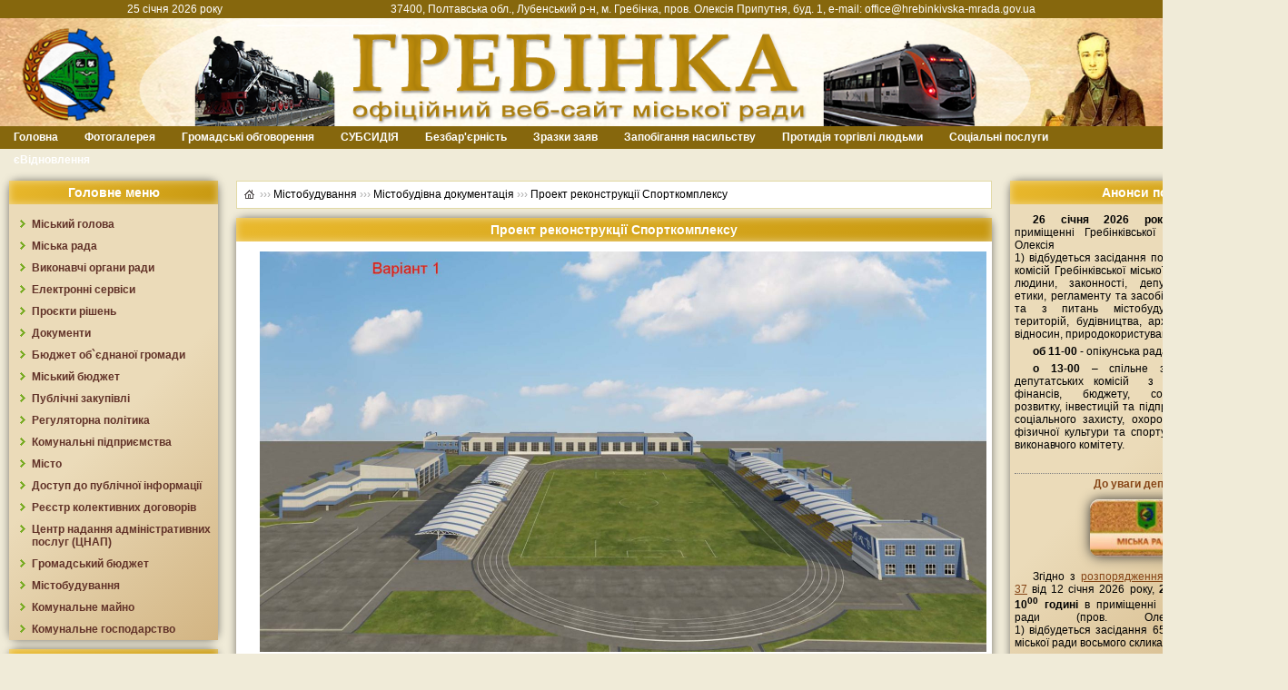

--- FILE ---
content_type: text/html; charset: utf-8;charset=UTF-8
request_url: http://www.hrebinka.org.ua/pages/p64
body_size: 12044
content:
<!DOCTYPE html PUBLIC "-//W3C//DTD XHTML 1.0 Transitional//EN" "http://www.w3.org/TR/xhtml1/DTD/xhtml1-transitional.dtd">
<html xmlns="http://www.w3.org/1999/xhtml"><head>
  <title>Гребінківська міська рада | Містобудування | Містобудівна документація | Проект реконструкції Спорткомплексу</title>
  <meta http-equiv="Content-Type" content="text/html; charset=utf-8" />
  <meta name="description" content="" />
  <meta name="keywords" content="" />
  <meta name="Generator" content="AMCMS5.0 - Авторские права &copy; 2026. Все права защищены." />
</script>
 <script src="//ajax.googleapis.com/ajax/libs/jquery/1.11.1/jquery.min.js"></script>
 <script type="text/javascript" src="/user/ui-lightness/jquery-ui.min.js"></script>
 <script type="text/javascript" src="/js/ui.selectmenu.js"></script> 
 <script type="text/javascript" src="/js/jquery.form.js"></script> 
 <script type="text/javascript" src="/js/menu-acc.js"></script> 
 <script type="text/javascript" src="/js/user.js"></script> 
 <script type="text/javascript" src="/modules-alien/ckeditor/ckeditor.js"></script>
 <script type="text/javascript" src="/modules-alien/fancybox/jquery.fancybox-1.3.1.js"></script>
 <script type="text/javascript" src="/js/jquery.cookie.js"></script>
 <link rel="stylesheet" type="text/css" href="/user/user.css?1" />
 <link rel="stylesheet" type="text/css" href="/user/css/cbcscbindex.css" />
 <link rel="stylesheet" type="text/css" href="/user/menu/listmenu_o.css" />
 <link rel="stylesheet" type="text/css" href="/user/menu/listmenu_h.css" />
 <link rel="stylesheet" type="text/css" href="/user/menu/listmenu_fallback.css" />
 <link rel="stylesheet" type="text/css" href="/user/fancybox/jquery.fancybox.css" />
 <link rel="stylesheet" type="text/css" href="/user/ui-lightness/jquery-ui.min.css" />
 <link rel="stylesheet" type="text/css" href="/user/jquery.aslideshow/simple/styles.css" media="screen" />
 <link rel="stylesheet" type="text/css" href="/modules-alien/fancybox/jquery.fancybox-1.3.1.css" />
 <style type="text/css">
 body { background: #f0ebd8;}
 .line-block { line-height:20px; background-color: #86670d; color: white; overflow: hidden;}
 .center { width:1000px; margin: 0 auto;}
 #logo-wrapper { height:90px; padding: 10px 0;}
 .img { box-shadow: 0 0 10px rgba(0,0,0,0.5); margin: 0 10px 0 15px; border-radius:5px;}
 .block-header { 
 background: #eab92d; /* Old browsers */
background: -moz-linear-gradient(-45deg,  #eab92d 0%, #c79810 100%); /* FF3.6+ */
background: -webkit-gradient(linear, left top, right bottom, color-stop(0%,#eab92d), color-stop(100%,#c79810)); /* Chrome,Safari4+ */
background: -webkit-linear-gradient(-45deg,  #eab92d 0%,#c79810 100%); /* Chrome10+,Safari5.1+ */
background: -o-linear-gradient(-45deg,  #eab92d 0%,#c79810 100%); /* Opera 11.10+ */
background: -ms-linear-gradient(-45deg,  #eab92d 0%,#c79810 100%); /* IE10+ */
background: linear-gradient(135deg,  #eab92d 0%,#c79810 100%); /* W3C */
filter: progid:DXImageTransform.Microsoft.gradient( startColorstr='#eab92d', endColorstr='#c79810',GradientType=1 ); /* IE6-9 fallback on horizontal gradient */
 color: white; padding: 5px; font-size:14px; text-align: center; box-shadow: inset 0 0 10px rgba(255,255,255,0.5);
 font-weight: bold;
 }
 .content .Panel { background: white;}
 .Panel { background: #ebdbb9; /* Old browsers */
background: -moz-linear-gradient(-45deg,  #ebdbb9 0%, #ebdbb9 50%, #d2b482 100%); /* FF3.6+ */
background: -webkit-gradient(linear, left top, right bottom, color-stop(0%,#ebdbb9), color-stop(50%,#ebdbb9), color-stop(100%,#d2b482)); /* Chrome,Safari4+ */
background: -webkit-linear-gradient(-45deg,  #ebdbb9 0%,#ebdbb9 50%,#d2b482 100%); /* Chrome10+,Safari5.1+ */
background: -o-linear-gradient(-45deg,  #ebdbb9 0%,#ebdbb9 50%,#d2b482 100%); /* Opera 11.10+ */
background: -ms-linear-gradient(-45deg,  #ebdbb9 0%,#ebdbb9 50%,#d2b482 100%); /* IE10+ */
background: linear-gradient(135deg,  #ebdbb9 0%,#ebdbb9 50%,#d2b482 100%); /* W3C */
filter: progid:DXImageTransform.Microsoft.gradient( startColorstr='#ebdbb9', endColorstr='#d2b482',GradientType=1 ); /* IE6-9 fallback on horizontal gradient */

}
 .block { margin: 10px; background: white; padding:0px; border-radius:10px; box-shadow: 0 0 10px rgba(0,0,0,0.5);}

 </style>
</head>
<body>
 <div id="container">
     <div class="line-block"><div class="center">
     <div style="float:left;">25 січня 2026 року</div>
     <div style="float:right;">37400, Полтавська обл., Лубенський р-н, м. Гребінка,  пров. Олексія Припутня, буд. 1, e-mail: office@hrebinkivska-mrada.gov.ua</div>
     </div></div>
     <div id="header">
     <img src="/images/header2.png" width="100%"/>
     </div>
       <div><div class="line-block topmenu" style="overflow:hidden;">  <ul id="TopMenuRoot" class="menulist_horiz"><li class="top"><a class="top_link" href="/" target="_self"><span >Головна</span></a></li><li class="top"><a class="top_link" href="http://hrebinka.org.ua/photogallery" target="_self"><span >Фотогалерея</span></a></li><li class="top"><a class="top_link" href="/pages/p106" target="_self"><span >Громадські обговорення</span></a></li><li class="top"><a class="top_link" href="http://www.hrebinka.org.ua/news/p1553" target="_self"><span >СУБСИДІЯ</span></a></li><li class="top"><a class="top_link" href="/pages/p133" target="_self"><span >Безбар'єрність</span></a></li><li class="top"><a class="top_link" href="/pages/p141" target="_self"><span >Зразки заяв</span></a></li><li class="top"><a class="top_link" href="/pages/p98" target="_self"><span >Запобігання насильству</span></a></li><li class="top"><a class="top_link" href="http://plsz.gov.ua/info_scr/prot_torg_lud.html" target="_blank"><span >Протидія торгівлі людьми</span></a></li><li class="top"><a class="top_link" href="/pages/p201" target="_self"><span >Соціальні послуги</span></a></li><li class="top"><a class="top_link" href="/pages/p205" target="_self"><span >єВідновлення</span></a></li></ul>
</div></div>
       </div></div>

   
 </div>
<div style="position:relative;">

<div style="">
<div style="height:3px;"></div>
<table width="100%" cellpadding="0" cellspacing="0">
  <tr>
    <td width="240" valign="top">
    	<div class="block">
<div class="block-header">
   Головне меню
  </div>
  <div class="LeftMenu Panel">
    <ul id="menu" class="menulist2"><li class=""><a style="">Міський голова</a><ul><li class=""><a href="/pages/p25" target="_self">Статус і повноваження</a></li><li class=""><a href="/pages/p1" target="_self">Біографія</a></li><li class=""><a href="/pages/p9" target="_self">Графік прийому громадян</a></li><li class=""><a href="/pages/p10" target="_self">Звіти міського голови</a></li></ul></li><li class=""><a style="">Міська рада</a><ul><li class=""><a href="/pages/p8" target="_self">Статус і повноваження</a></li><li class=""><a href="/pages/p7" target="_self">Регламент роботи ради</a></li><li class=""><a href="/pages/p2" target="_self">Секретар міської ради</a></li><li class=""><a href="/pages/p36" target="_self">Депутатський корпус</a></li><li class=""><a href="/pages/p38" target="_self">Постійні комісії</a></li><li class=""><a href="https://hrebinka.org.ua/data/laws/doc2025-1-30-36.pdf" target="_self">План роботи на 2025 рік</a></li><li class=""><a href="/pages/p42" target="_self">Відомості відкритих голосувань</a></li></ul></li><li class=""><a style="">Виконавчі органи ради</a><ul><li class=""><a href="/pages/p26" target="_self">Статус і повноваження</a></li><li class=""><a href="/pages/p3" target="_self">Заступники міського голови</a></li><li class=""><a style="">Виконавчий комітет</a><ul><li class=""><a href="/pages/p39" target="_self">Секретар виконкому</a></li><li class=""><a href="/pages/p27" target="_self">Склад виконавчого комітету</a></li><li class=""><a href="/pages/p5" target="_self">Регламент роботи виконавчого комітету </a></li></ul></li><li class=""><a href="/departments" target="_self">Структурні підрозділи</a></li></ul></li><li class=""><a href="/pages/p164" target="_self">Електронні сервіси</a></li><li class=""><a style="">Проєкти рішень</a><ul><li class=""><a href="/pages/p22" target="_self">Проєкти рішень сесій</a></li><li class=""><a href="/pages/p23" target="_self">Проєкти рішень виконавчого комітету</a></li></ul></li><li class=""><a style="">Документи</a><ul><li class=""><a href="/laws/t1/p3" target="_self">Рішення міської ради </a></li><li class=""><a href="/laws/t1/p2" target="_self">Рішення виконавчого комітету </a></li><li class=""><a href="/laws/t2/p1" target="_self">Розпорядження міського голови</a></li><li class=""><a href="/laws/t3/p3" target="_self">Протоколи сесій міської ради</a></li><li class=""><a href="/pages/p203" target="_self">Протоколи постійних комісій</a></li><li class=""><a href="/pages/p35" target="_self">Декларації про доходи</a></li><li class=""><a href="/pages/p41" target="_self">Документи спеціальних перевірок</a></li><li class=""><a href="/pages/p55" target="_self">Стратегія розвитку</a></li><li class=""><a href="/pages/p24" target="_self">Інвестиційний паспорт</a></li><li class=""><a style="">Публічні інвестиції</a><ul><li class=""><a style="">Протоколи засідань</a><ul><li class=""><a href="/pages/p206" target="_self">Інвестиційна рада</a></li><li class=""><a href="/pages/p207" target="_self">Комісія з питань розподілу коштів</a></li></ul></li><li class=""><a href="/pages/p208" target="_self">Єдиний портфель</a></li></ul></li></ul></li><li class=""><a style="">Бюджет об`єднаної громади</a><ul><li class=""><a href="/pages/p50" target="_self">Планування бюджету</a></li><li class=""><a href="/pages/p51" target="_self">Виконання бюджету</a></li><li class=""><a href="/pages/p46" target="_self">Паспорти бюджетних програм</a></li><li class=""><a href="/pages/p52" target="_self">Звіти про виконання паспортів бюджетних програм</a></li><li class=""><a href="/pages/p76" target="_self">Оцінка ефективності бюджетних програм</a></li><li class=""><a href="/pages/p53" target="_self">Звіти головних розпорядників</a></li><li class=""><a href="/pages/p75" target="_self">Бюджетні запити</a></li><li class=""><a href="/pages/p129" target="_self">Прогноз бюджету</a></li><li class=""><a href="/pages/p139" target="_self">Проєкт бюджету</a></li><li class=""><a href="/pages/p178" target="_self">Фінансова звітність</a></li><li class=""><a href="/pages/p179" target="_self">Консолідована фінансова звітність</a></li><li class=""><a href="/data/files/new/%D0%B1%D1%8E%D0%B4%D0%B6%D0%B5%D1%82/2025/2025bp.pdf" target="_self">Інструкція щодо підготовки бюджетної пропозиції до прогнозу бюджету</a></li><li class=""><a href="https://www.hrebinka.org.ua/data/files/new/%D0%B1%D1%8E%D0%B4%D0%B6%D0%B5%D1%82/2025/%D0%9D%D0%B0%D0%BA%D0%B0%D0%B7%2008-%D0%9E%D0%94%2029-09-2025(1).pdf" target="_self">Інструкуція з підготовки бюджетних запитів до проєкту бюджету</a></li></ul></li><li class=""><a href="/pages/p37" target="_self">Міський бюджет</a></li><li class=""><a style="">Публічні закупівлі</a><ul><li class=""><a href="/pages/p29" target="_self">Плани закупівель</a></li><li class=""><a href="/pages/p122" target="_self">Обгрунтування закупівель</a></li></ul></li><li class=""><a href="/pages/p21" target="_self">Регуляторна політика</a></li><li class=""><a href="/pages/p48" target="_self">Комунальні підприємства</a></li><li class=""><a style="">Місто</a><ul><li class=""><a href="/pages/p30" target="_self">Історична довідка</a></li><li class=""><a href="https://www.google.com.ua/maps/place/%D0%93%D1%80%D0%B5%D0%B1%D1%96%D0%BD%D0%BA%D0%B0,+%D0%9F%D0%BE%D0%BB%D1%82%D0%B0%D0%B2%D1%81%D1%8C%D0%BA%D0%B0+%D0%BE%D0%B1%D0%BB%D0%B0%D1%81%D1%82%D1%8C/@50.1217509,32.4529684,14z/data=!4m2!3m1!1s0x40d67f8aac3a3c83:0xc77412047988937f?hl=uk" target="_blank">Карта</a></li><li class=""><a href="/photogallery" target="_self">Фотогалерея</a></li><li class=""><a style="">Освіта</a><ul><li class=""><a href="https://grebinka-osvita.gov.ua/" target="_blank">Відділ освіти</a></li><li class=""><a href="/pages/p130" target="_self">Результати інституційних аудитів у закладах освіти</a></li></ul></li><li class=""><a href="https://vkt-grebinka.otg.org.ua/" target="_blank">Культура</a></li><li class=""><a href="/pages/p59" target="_self">Перейменування вулиць</a></li><li class=""><a href="https://www.hrebinka.org.ua/data/laws/doc2022-3-11-3.pdf" target="_self">Розклад руху автобусного сполучення</a></li></ul></li><li class=""><a style="">Доступ до публічної інформації</a><ul><li class=""><a href="/pages/p69" target="_self">Нормативна база</a></li><li class=""><a href="/pages/p6" target="_self">Публічна інформація</a></li><li class=""><a href="/pages/p14" target="_self">Звіти</a></li></ul></li><li class=""><a style="">Реєстр колективних договорів</a><ul><li class=""><a href="/pages/p78" target="_self">2019</a></li><li class=""><a href="/pages/p86" target="_self">2020</a></li></ul></li><li class=""><a style="">Центр надання адміністративних послуг (ЦНАП)</a><ul><li class=""><a href="/pages/p79" target="_self">Загальна інформація</a></li><li class=""><a href="/pages/p169" target="_self">Адміністративні послуги</a></li></ul></li><li class=""><a style="">Громадський бюджет</a><ul><li class=""><a href="/pages/p91" target="_self">Загальна інформація</a></li><li class=""><a href="/pages/p92" target="_self">Нормативно-правова база</a></li><li class=""><a href="/pages/p93" target="_self">Подані проєкти</a></li><li class=""><a href="/pages/p102" target="_self">Результати голосувань</a></li><li class=""><a href="/pages/p103" target="_self">Протоколи засідань</a></li></ul></li><li class=""><a style="">Містобудування</a><ul><li class=""><a style="">Містобудівна документація</a><ul><li class=""><a href="/pages/p49" target="_self">Детальні плани</a></li><li class=""><a href="/pages/p58" target="_self">Проекти детального планування</a></li><li class=""><a href="/pages/p104" target="_self">Проект генерального плану</a></li></ul></li><li class=""><a href="/pages/p80" target="_self">Місцеві архітектурні конкурси</a></li><li class=""><a href="/pages/p101" target="_self">Реєстр містобудівних умов та обмежень</a></li><li class=""><a style="">Накази про присвоєння адрес</a></li></ul></li><li class=""><a style="">Комунальне майно</a><ul><li class=""><a href="/pages/p99" target="_self">Об`єкти комунальної власності</a></li><li class=""><a href="/pages/p100" target="_self">Оренда майна</a></li><li class=""><a href="/pages/p123" target="_self">Оголошені аукціони оренди</a></li><li class=""><a href="/pages/p124" target="_self">Приватизація майна</a></li><li class=""><a style="">Оцінка майна</a><ul><li class=""><a href="/pages/p131" target="_self">Оголошені конкурси</a></li><li class=""><a href="/pages/p132" target="_self">Результати конкурсів</a></li></ul></li><li class=""><a href="/pages/p182" target="_self">Перелік об'єктів оренди</a></li></ul></li><li class=""><a style="">Комунальне господарство</a><ul><li class=""><a href="/pages/p196" target="_self">Управління побутовими відходами</a></li><li class=""><a href="/pages/p181" target="_self">Управління багатоквартирним будинком</a></li></ul>
  </div>
  <div style="clear:both"></div>
</div>
    	<div class="block">
<div class="block-header">
   Ми в соціальних мережах     
  </div>
  <div class="Banners Panel">
    <div class="Banner9"><div class="banner"><a href="https://www.instagram.com/hrebinkaotg" target="_blank"><img src="/data/links/22_ukr.jpeg" title=""/></a></div><div class="banner"><a href="https://www.facebook.com/Grebinkaotg/" target="_blank"><img src="/data/links/13_ukr.jpeg" title=""/></a></div></div>
  </div>
  <div style="clear:both"></div>
</div>
    	<div class="block">
<div class="block-header">
   Кол-центр АТ "Полтаваобленерго"     
  </div>
  <div class="Banners Panel">
    <div class="Banner10"><div class="banner"><a href="https://www.hrebinka.org.ua/actual/259" target="_blank"><img src="/data/links/39_ukr.jpeg" title=""/></a></div></div>
  </div>
  <div style="clear:both"></div>
</div>
    	<div class="block">
<div class="block-header">
   Корисні посилання     
  </div>
  <div class="Banners Panel">
    <div class="Banner4"><div class="banner"><a href="https://howareu.com/" target="_blank"><img src="/data/links/37_ukr.jpeg" title="Ти як"/></a></div><div class="banner"><a href="https://u24.gov.ua/uk" target="_blank"><img src="/data/links/31_ukr.jpeg" title="UNITED 24"/></a></div><div class="banner"><a href="https://osvita.diia.gov.ua/" target="_blank"><img src="/data/links/26_ukr.jpeg" title="Дія. Цифрова освіта"/></a></div><div class="banner"><a href="https://lms.e-school.net.ua/" target="_blank"><img src="/data/links/29_ukr.jpeg" title="Всеукраїнська школа онлайн"/></a></div><div class="banner"><a href="https://hromady.org/" target="_blank"><img src="/data/links/16_ukr.jpeg" title="otg"/></a></div><div class="banner"><a href="https://www.auc.org.ua/" target="_blank"><img src="/data/links/15_ukr.jpeg" title="АМУ"/></a></div><div class="banner"><a href="https://www.dcz.gov.ua/cabinet/UserProfile" target="_blank"><img src="/data/links/6_ukr.gif" title="Центр зайнятості"/></a></div><div class="banner"><a href="https://legalaid.gov.ua/kliyentam/pro-bezoplatnu-pravovu-dopomogu-bpd/" target="_blank"><img src="/data/links/35_ukr.jpeg" title="Правова допомога"/></a></div></div>
  </div>
  <div style="clear:both"></div>
</div>
    	<div class="block">
<div class="block-header">
   Запобігання домашньому насильству     
  </div>
  <div class="Banners Panel">
    <div class="Banner13"><div class="banner"><a href="https://la-strada.org.ua" target="_self"><img src="/data/links/32_ukr.gif" title=""/></a></div></div>
  </div>
  <div style="clear:both"></div>
</div>
    	<div class="block">
<div class="block-header">
   Актуальні гранти     
  </div>
  <div class="Banners Panel">
    <div class="Banner7"><div class="banner"><a href="https://diia.gov.ua/services/categories/biznesu/yerobota" target="_blank"><img src="/data/links/34_ukr.jpeg" title=""/></a></div><div class="banner"><a href="https://poda.gov.ua/page/granty-dlya-biznesu" target="_blank"><img src="/data/links/9_ukr.gif" title=""/></a></div></div>
  </div>
  <div style="clear:both"></div>
</div>
    	<div class="block">
<div class="block-header">
   Свята та події
  </div>
  <div class="Informers Panel">
    <div style="text-align:center; padding:10px;" class="Informer4"><A href="https://www.dilovamova.com/"><IMG width=200 height=250 border=0 alt="Українське ділове мовлення. Календар свят" title="Українське ділове мовлення. Календар свят" src="https://www.dilovamova.com/images/wpi.cache/informer/informer_200_02.png"></A></div>
  </div>
  <div style="clear:both"></div>
</div>
        </td>
    <td valign="top">
      <div class="content"><div class="Navigator"><a href="/"><img src="/user/icons/m-home1.gif" border="0" align="absmiddle" style="padding-bottom:3px;" /></a><span class="delimiter">&#8250;&#8250;&#8250;</span> <a href="/pages/c25">Містобудування</a> <span class="delimiter">&#8250;&#8250;&#8250;</span> <a href="/pages/c18">Містобудівна документація</a> <span class="delimiter">&#8250;&#8250;&#8250;</span> <a href="/pages/p64">Проект реконструкції Спорткомплексу</a> </div>  <div class="block">
<div class="block-header">
   Проект реконструкції Спорткомплексу
  </div>
  <div class="Pages">
    <div class="page">
  <div class="text">
            <p>
	<img alt="" src="/data/files/new/1818_1.jpg" style="width: 800px; height: 441px;" /></p>
<p>
	<img alt="" src="/data/files/new/1717_2.jpg" style="width: 800px; height: 441px;" /></p>
<p>
	<img alt="" src="/data/files/new/1616_3.jpg" style="width: 800px; height: 441px;" /></p>

     </div>
</div>
  </div>
  <div style="clear:both"></div>
</div></div>      
      <br /></td>
    <td width="210" align="center" valign="top" class="RightPanel"><div style="text-align:center;">      <div class="block">
<div class="block-header">
   Анонси подій
  </div>
  <div class="Announcements Panel">
    <div class="row">
     <div class="title">
        <a href="/announcements/197"></a>
     </div>
   <div class="short-text">  
    
   <p style="text-align: justify;">
	<strong style="text-indent: 18.668px;">26 січня 2026</strong><strong style="text-indent: 18.668px;">&nbsp;року&nbsp;</strong><strong style="text-indent: 3ex;">о 10-00 -&nbsp;</strong><span style="color: rgb(0, 0, 0); font-family: Arial, Helvetica, sans-serif; text-indent: 18.668px;">в приміщенні&nbsp;</span><span style="text-indent: 3ex; color: rgb(0, 0, 0); font-family: Arial, Helvetica, sans-serif;">Гребінківської міської ради (пров. Олексія Припутня, 1)&nbsp;</span><span style="color: rgb(0, 0, 0); font-family: Arial, Helvetica, sans-serif; text-indent: 18.668px;">відбудеться&nbsp;засідання</span><span style="text-indent: 18.668px;">&nbsp;постійних депутатських комісій Гребінківської міської ради</span><span style="text-indent: 18.668px;">&nbsp;з питань</span><span style="text-indent: 3ex;">&nbsp;прав людини, законності, депутатської діяльності, етики, регламенту та засобів масової інформації та&nbsp;з питань&nbsp;містобудування, планування територій, будівництва, архітектури, земельних відносин, природокористування.</span></p>
<p style="text-align: justify;">
	<strong style="text-indent: 3ex;">об 11-00</strong><span style="text-indent: 3ex;">&nbsp;- опікунська рада;</span></p>
<p style="text-align: justify;">
	<strong>о 13-00</strong> &ndash; спільне засідання постійних депутатських комісій&nbsp; з питань планування, фінансів, бюджету, соціально-економічного розвитку, інвестицій та підприємництва, з питань соціального захисту, охорони здоров&rsquo;я, молоді, фізичної культури та спорту, освіти, культури та виконавчого комітету.</p>

  </div>
   <div class="readmore"><a href="/announcements/197">читати далі >>></a></div>
  <div class="delimiter"></div>
</div>
<div class="row">
     <div class="title">
        <a href="/announcements/202">До уваги депутатів</a>
     </div>
   <div class="short-text">  
      
            <a href="/announcements/202">
         <img src="/data/photomanager/1224628150_main.jpg" class="photo" alt="" title="" />
       </a>
           
    
   <p style="text-align: justify;">
	<span style="text-align: justify; text-indent: 3ex;">Згідно з&nbsp;<a href="https://www.hrebinka.org.ua/data/laws/doc2026-1-12.pdf">розпорядженням міського голови&nbsp;№ 37</a>&nbsp;від 12 січня 2026 року,<strong>&nbsp;28 січня 2026</strong></span><strong style="text-align: justify; text-indent: 18.668px;"><strong>&nbsp;</strong>року о 10<sup>00</sup>&nbsp;годині</strong><span style="text-align: justify; text-indent: 18.668px;">&nbsp;в приміщенні&nbsp;</span><span style="text-align: justify; text-indent: 3ex;">Гребінківської міської ради (пров. Олексія Припутня, 1)&nbsp;</span><span style="text-align: justify; text-indent: 18.668px;">відбудеться&nbsp;засідання 65-ї сесії&nbsp;Гребінківської міської ради восьмого скликання.</span></p>

  </div>
   <div class="readmore"><a href="/announcements/202">читати далі >>></a></div>
  <div class="delimiter"></div>
</div>

  </div>
  <div style="clear:both"></div>
</div>
            <div class="block">
<div class="block-header">
   Герої Гребінківщини     
  </div>
  <div class="Banners Panel">
    <div class="Banner14"><div class="banner"><a href="https://youtu.be/THkU-wYrgrE" target="_blank"><img src="/data/links/38_ukr.gif" title="Герої Гребінківщини"/></a></div></div>
  </div>
  <div style="clear:both"></div>
</div>
            <div class="block">
<div class="block-header">
   Актуально
  </div>
  <div class="Actual Panel">
    <div class="row">
     <div class="title">
        <a href="/actual/364"></a>
     </div>
   <div class="short-text">  
    
   <p style="text-align: justify;">
	Тариф КП&nbsp;&ldquo;Гребінківський комбінат комунальних підприємств&rdquo;&nbsp;на надання послуги з управління багатоквартирними будинками з 01.01.2026&nbsp;по 31.12.2026.</p>

  </div>
   <div class="readmore"><a href="/actual/364">читати далі >>></a></div>
  <div class="delimiter"></div>
</div>
<div class="row">
     <div class="title">
        <a href="/actual/363"></a>
     </div>
   <div class="short-text">  
    
   <p style="text-align: justify;">
	Інформація про наміри в змінах встановлення скоригованого тарифу на теплову енергію для бюджетних установ по ТОВ &quot;КП ТЕПЛО&quot;.</p>

  </div>
   <div class="readmore"><a href="/actual/363">читати далі >>></a></div>
  <div class="delimiter"></div>
</div>
<div class="row">
     <div class="title">
        <a href="/actual/362"></a>
     </div>
   <div class="short-text">  
    
   <p align="center">
	<strong>До відома платників податків!</strong></p>
<p style="text-align: justify;">
	Відповідно до Закону України від 16 січня 2020 № 466-IX&nbsp;&laquo;Про внесення змін до Податкового кодексу України щодо вдосконалення адміністрування податків, усунення технічних та логічних неузгодженостей у податковому законодавстві&raquo; на території Гребінківської міської ради&nbsp;ставки&nbsp;місцевих податків і зборів на 2026&nbsp;рік залишились без змін.</p>

  </div>
   <div class="readmore"><a href="/actual/362">читати далі >>></a></div>
  <div class="delimiter"></div>
</div>
<div class="row">
     <div class="title">
        <a href="/actual/361"></a>
     </div>
   <div class="short-text">  
    
   <p style="text-align: justify;">
	Протокол&nbsp;<span style="text-indent: 3ex;">громадських слухань щодо проєкту бюджету Гребінківської міської територіальної громади на 2026 рік.</span></p>
<p style="text-align: justify;">
	<span style="text-indent: 3ex;">(<a href="/data/files/new/%D0%B1%D1%8E%D0%B4%D0%B6%D0%B5%D1%82/%D0%9F%D0%A0%D0%9E%D0%A2%D0%9E%D0%9A%D0%9E%D0%9B%20%D0%B3%D1%80%D0%BE%D0%BC_%20%D1%81%D0%BB%D1%83%D1%85%D0%B0%D0%BD%D1%8C%20%D0%91%D0%AE%D0%94%D0%96%D0%95%D0%A2%202026.pdf">Завантажити</a>)</span></p>

  </div>
   <div class="readmore"><a href="/actual/361">читати далі >>></a></div>
  <div class="delimiter"></div>
</div>
<div class="row">
     <div class="title">
        <a href="/actual/359"></a>
     </div>
   <div class="short-text">  
    
   <p style="text-align: justify;">
	<strong style="text-align: justify; text-indent: 18.668px;">Інформація про оголошення конкурсу з відбору суб&rsquo;єктів оціночної діяльності у сфері оцінки землі.</strong></p>

  </div>
   <div class="readmore"><a href="/actual/359">читати далі >>></a></div>
  <div class="delimiter"></div>
</div>
<div class="row">
     <div class="title">
        <a href="/actual/358"></a>
     </div>
   <div class="short-text">  
    
   <p style="text-align: justify;">
	Гребінківська міська рада розпочинає прийом заяв від громадських організацій про висунення кандидатури від громадськості для включення до складу комісії з розгляду питань щодо надання допомоги для вирішення житлового питання окремим категоріям внутрішньо переміщених осіб, що проживали на тимчасово окупованій території.</p>

  </div>
   <div class="readmore"><a href="/actual/358">читати далі >>></a></div>
  <div class="delimiter"></div>
</div>
<div class="row">
     <div class="title">
        <a href="/actual/357"></a>
     </div>
   <div class="short-text">  
    
   <p style="text-align: justify;">
	<strong>Повідомлення про плановану діяльність, яка підлягає оцінці впливу на довкілля.</strong></p>

  </div>
   <div class="readmore"><a href="/actual/357">читати далі >>></a></div>
  <div class="delimiter"></div>
</div>
<div class="row">
     <div class="title">
        <a href="/actual/356"></a>
     </div>
   <div class="short-text">  
    
   <p style="text-align: justify;">
	Про встановлення тарифу на послугу з постачання теплової енергії на опалювальний період 2025/2026 роки ТОВ &laquo;СХІДТЕПЛОЕНЕРГО&raquo;.</p>

  </div>
   <div class="readmore"><a href="/actual/356">читати далі >>></a></div>
  <div class="delimiter"></div>
</div>
<div class="row">
     <div class="title">
        <a href="/actual/354"></a>
     </div>
   <div class="short-text">  
    
   <p style="text-align: justify;">
	Виконавчий комітет Гребінківської міської ради <strong><u>оголошує конкурс з</u></strong>&nbsp;<strong><u>призначення управителя багатоквартирних будинків</u></strong>, у яких не створено об&rsquo;єднання співвласників багатоквартирного будинку, співвласники яких не прийняли рішення про форму управління багатоквартирним будинком.</p>

  </div>
   <div class="readmore"><a href="/actual/354">читати далі >>></a></div>
  <div class="delimiter"></div>
</div>
<div class="row">
     <div class="title">
        <a href="/actual/351"></a>
     </div>
   <div class="short-text">  
    
   <p style="text-align: justify;">
	<strong>Інформаційне повідомлення&nbsp;</strong><strong style="text-indent: 3ex;">про проведення в електронній торговій системі продажу на аукціоні з умовами об&rsquo;єкта малої приватизації будівлі за адресою: Полтавська обл., Лубенський р-н, </strong><strong style="text-indent: 3ex;">с. Тополеве, вул. Руслана Осіновського, буд. 7&nbsp;</strong><strong style="text-indent: 3ex;">під розбирання.</strong></p>

  </div>
   <div class="readmore"><a href="/actual/351">читати далі >>></a></div>
  <div class="delimiter"></div>
</div>
<div class="row">
    <div class="date">16 вересня 2025 року</div>
    <div class="title">
        <a href="/actual/350"></a>
     </div>
   <div class="short-text">  
    
   <p style="text-align: justify;">
	<strong><span style="text-indent: 3ex;">Оголошення про відкриття провадження в адміністративній справі №440/12422/25 за позовом Лукінової Марії Василівни до Гребінківської міської ради про визнання протиправним та скасування рішення</span>.</strong></p>

  </div>
   <div class="readmore"><a href="/actual/350">читати далі >>></a></div>
  <div class="delimiter"></div>
</div>
<div class="row">
     <div class="title">
        <a href="/actual/349"></a>
     </div>
   <div class="short-text">  
    
   <p style="text-align: justify;">
	Інформація&nbsp;виконавчого комітету Гребінківської міської ради про підсумки конкурсів&nbsp;з відбору суб&rsquo;єктів оціночної діяльності, які будуть залучені для проведення&nbsp;експертної грошової оцінки земельних ділянок комунальної власності під об&rsquo;єктами нерухомого майна, що підлягають продажу.</p>

  </div>
   <div class="readmore"><a href="/actual/349">читати далі >>></a></div>
  <div class="delimiter"></div>
</div>
<div class="row">
     <div class="title">
        <a href="/actual/348"></a>
     </div>
   <div class="short-text">  
    
   <p style="text-align: justify;">
	Звіт&nbsp;про опрацювання пропозицій&nbsp;до проекту Муніципального енергетичного плану&nbsp;Гребінківської міської територіальної громади на період до 2030 року.</p>

  </div>
   <div class="readmore"><a href="/actual/348">читати далі >>></a></div>
  <div class="delimiter"></div>
</div>
<div class="row">
     <div class="title">
        <a href="/actual/346"></a>
     </div>
   <div class="short-text">  
    
   <p style="text-align: justify;">
	<strong>Інформація про оголошення конкурсу з відбору суб&rsquo;єктів оціночної діяльності у сфері оцінки землі.</strong></p>

  </div>
   <div class="readmore"><a href="/actual/346">читати далі >>></a></div>
  <div class="delimiter"></div>
</div>
<div class="row">
     <div class="title">
        <a href="/actual/345"></a>
     </div>
   <div class="short-text">  
    
   <p align="justify">
	На виконання Національної стратегії із створення безбар&rsquo;єрного простору в Україні на період до 2030 року, затвердженої розпорядженням Кабінету Міністрів України від 14 квітня 2021 року №366-р, Протокольного рішення №1 від 08 квітня 2025 року засідання місцевої Ради безбар&rsquo;єрності при виконавчому комітеті, Гребінківська міська рада рекомендує керівникам підприємств привести у відповідність вимогам державних будівельних норм ДБН В.2.2-40:2018 &laquo;Інклюзивність будівель і споруд. Основні положення&raquo;, об&rsquo;єкти, які перебувають у власності чи оренді.</p>

  </div>
   <div class="readmore"><a href="/actual/345">читати далі >>></a></div>
  <div class="delimiter"></div>
</div>
<div class="row">
    <div class="date">30 травня 2025 року</div>
    <div class="title">
        <a href="/actual/343"></a>
     </div>
   <div class="short-text">  
    
   <p style="text-align: justify;">
	<strong>Оголошення про відкриття провадження в адміністративній справі №440/7212/25 за позовом Жилої Олени Василівни до Гребінківської міської ради про визнання протиправним та скасування рішення.</strong></p>
<p>
	&nbsp;</p>

  </div>
   <div class="readmore"><a href="/actual/343">читати далі >>></a></div>
  <div class="delimiter"></div>
</div>
<div class="row">
     <div class="title">
        <a href="/actual/340"></a>
     </div>
   <div class="short-text">  
    
   <p style="text-align: justify;">
	<strong>Постанова Гребінківської МТВК від 08.05.2025р. №1 &quot;Про заміщення депутата Гребінківської міської ради&nbsp;Лубенського району&nbsp;Полтавської області Бондаря Івана Михайловича&quot;.</strong></p>

  </div>
   <div class="readmore"><a href="/actual/340">читати далі >>></a></div>
  <div class="delimiter"></div>
</div>
<div class="row">
    <div class="date">23 квітня 2025 року</div>
    <div class="title">
        <a href="/actual/339"></a>
     </div>
   <div class="short-text">  
    
   <p style="text-align: justify;">
	Інформаційне повідомлення&nbsp;<span style="text-indent: 3ex;">&nbsp;про проведення громадського обговорення </span><span style="text-indent: 3ex;">до </span><span style="text-indent: 3ex;">проєкт</span><span style="text-indent: 3ex;">ів</span><span style="text-indent: 3ex;">&nbsp;рішен</span><span style="text-indent: 3ex;">ь</span><span style="text-indent: 3ex;">&nbsp;сесії </span><span style="text-indent: 3ex;">Гребінківської міської ради </span><span style="text-indent: 3ex;">&laquo;</span><span style="text-indent: 3ex;">Про</span><span style="text-indent: 3ex;">&nbsp;</span><span style="text-indent: 3ex;">ліквідацію закладу дошкільної освіти &laquo;Сонечко&raquo; с. Рудка Гребінківської міської ради Полтавської області&raquo; та &laquo;</span><span style="text-indent: 3ex;">Про</span><span style="text-indent: 3ex;">&nbsp;</span><span style="text-indent: 3ex;">ліквідацію закладу дошкільної освіти &laquo;Берізка&raquo; с. Почаївка Гребінківської міської ради Полтавської області&raquo;.</span></p>

  </div>
   <div class="readmore"><a href="/actual/339">читати далі >>></a></div>
  <div class="delimiter"></div>
</div>
<div class="row">
    <div class="date">23 квітня 2025 року</div>
    <div class="title">
        <a href="/actual/338"></a>
     </div>
   <div class="short-text">  
    
   <p style="text-align: justify;">
	Інформаційне повідомлення&nbsp;про проведення громадського обговорення до проєктів&nbsp;рішень&nbsp;сесії Гребінківської міської ради &laquo;Про&nbsp;ліквідацію&nbsp;Тарасівської гімназії Гребінківської міської ради Полтавської області&raquo;, &laquo;Про ліквідацію Овсюківської гімназії Полтавської області&raquo; та &laquo;Про ліквідацію Короваївської гімназії&nbsp;Гребінківської&nbsp;міської&nbsp;ради&nbsp;Полтавської області&raquo;.</p>

  </div>
   <div class="readmore"><a href="/actual/338">читати далі >>></a></div>
  <div class="delimiter"></div>
</div>
<div class="row">
     <div class="title">
        <a href="/actual/335"></a>
     </div>
   <div class="short-text">  
    
   <p style="text-align: justify;">
	Повідомлення про оприлюднення проєкту документа державного планування &quot;&nbsp;Внесення змін до Детального плану&nbsp;території для будівництва сонячної електростанції за межами населених пунктів Почаївської сільської ради Гребінківського району Полтавської області&nbsp;&quot;&nbsp;&nbsp;&nbsp;та звіту про його стратегічну екологічну оцінку на сайті та в Єдиному реєстрі стратегічної екологічної оцінки за&nbsp;№ 20-02-13688-25</p>

  </div>
   <div class="readmore"><a href="/actual/335">читати далі >>></a></div>
  <div class="delimiter"></div>
</div>
<div class="row">
     <div class="title">
        <a href="/actual/333"></a>
     </div>
   <div class="short-text">  
    
   <p align="center">
	<strong>Комунальне підприємство </strong><strong>&ldquo;</strong><strong>Гребінківський ККП</strong><strong>&rdquo; </strong><strong>інформує!</strong></p>
<p style="text-align: justify;">
	<span style="text-indent: 3ex;">Поховання померлих (загиблих) осіб, визначення місця поховання &nbsp;здійснювати з попереднім погодженням та дозволом від </span><strong style="text-indent: 3ex;">КП&nbsp; &laquo;Гребінківський комбінат комунальних підприємств&raquo;.</strong></p>

  </div>
   <div class="readmore"><a href="/actual/333">читати далі >>></a></div>
  <div class="delimiter"></div>
</div>
<div class="row">
     <div class="title">
        <a href="/actual/330"></a>
     </div>
   <div class="short-text">  
    
   <div style="text-align: justify;">
	Про встановлення тарифів на послуги з управління побутовими відходами, що надаються КП &laquo;Гребінківський комбінат комунальних підприємств&raquo;.</div>

  </div>
   <div class="readmore"><a href="/actual/330">читати далі >>></a></div>
  <div class="delimiter"></div>
</div>
<div class="row">
     <div class="title">
        <a href="/actual/329"></a>
     </div>
   <div class="short-text">  
    
   <p style="text-align: justify;">
	<strong>Перелік податкових агентів, які здійснюють справляння туристичного збору на території Гребінківської міської територіальної громади.</strong></p>

  </div>
   <div class="readmore"><a href="/actual/329">читати далі >>></a></div>
  <div class="delimiter"></div>
</div>
<div class="row">
     <div class="title">
        <a href="/actual/328"></a>
     </div>
   <div class="short-text">  
    
   <p style="text-align: justify;">
	Звіт про здійснення заходів післяпроектного моніторингу довкілля за період від 04.09.2024 до 31.12.2024&nbsp;ВСП &laquo;Харківська дирекція&raquo; філії &laquo;Центр будівельномонтажних робіт та експлуатації будівель і споруд&raquo; АТ &laquo;Українська залізниця&raquo;.</p>
<p style="text-align: justify;">
	<a href="https://drive.google.com/drive/folders/1hGyXOvh26La2qHPd2GCvRiKHpVEUkHhb?usp=sharing" target="_blank">Детальніше</a></p>

  </div>
   <div class="readmore"><a href="/actual/328">читати далі >>></a></div>
  <div class="delimiter"></div>
</div>
<div class="row">
     <div class="title">
        <a href="/actual/322"></a>
     </div>
   <div class="short-text">  
    
   <p style="text-align: justify;">
	<strong>Контакти для ветеранів війни та членів родин загиблих Захисників та Захисниць з числа ВПО.</strong></p>
<p style="text-align: justify;">
	<a href="/data/files/new/%D0%A2%D0%B0%D0%B1%D0%BB%D0%B8%D1%86%D1%8F%20%D0%BA%D0%BE%D0%BD%D1%82%D0%B0%D0%BA%D1%82%D1%96%D0%B2%20%D0%9F%D0%BE%D0%BB%D1%82%D0%B0%D0%B2%D1%81%D1%8C%D0%BA%D0%B0%20%D0%BE%D0%B1%D0%BB%D0%B0%D1%81%D1%82%D1%8C.pdf">Переглянути.</a></p>

  </div>
   <div class="readmore"><a href="/actual/322">читати далі >>></a></div>
  <div class="delimiter"></div>
</div>
<div class="row">
     <div class="title">
        <a href="/actual/318"></a>
     </div>
   <div class="short-text">  
    
   <p style="text-align: justify;">
	<strong>Інформування про висновок з оцінки впливу на довкілля та рішення про провадження планової діяльності.</strong></p>

  </div>
   <div class="readmore"><a href="/actual/318">читати далі >>></a></div>
  <div class="delimiter"></div>
</div>
<div class="row">
     <div class="title">
        <a href="/actual/317"></a>
     </div>
   <div class="short-text">  
    
   <p align="justify">
	Рішенням виконавчого комітету Гребінківської міської ради від 03.09.2024 <strong><a href="https://www.hrebinka.org.ua/data/laws/doc2024-9-3-12.pdf">№204</a></strong> виконавцем послуги з постачання теплової енергії на об&rsquo;єкті Слободо-Петрівська загальноосвітня школа І-ІІІ ступенів Гребінківської міської ради Полтавської області визначено Товариство з обмеженою відповідальністю &laquo;КП ТЕПЛО&raquo; (Полтавська обл., м. Пирятин, вул. Сумська, 2-Б, ЄДРПОУ 44352823).</p>

  </div>
   <div class="readmore"><a href="/actual/317">читати далі >>></a></div>
  <div class="delimiter"></div>
</div>
<div class="row">
     <div class="title">
        <a href="/actual/306"></a>
     </div>
   <div class="short-text">  
    
   <p style="text-align: justify;">
	Протокол&nbsp;засідання ініціативної групи з підготовки установчих зборів&nbsp;для формування складу молодіжної ради при Гребінківській міській раді.</p>
<p style="text-align: justify;">
	<a href="/data/files/new/%D0%BE%D1%81%D0%B2%D1%96%D1%82%D0%B0/%D0%BF%D1%80%D0%BE%D1%82%D0%BE%D0%BA%D0%BE%D0%BB%201-2.pdf">Посилання для перегляду</a></p>

  </div>
   <div class="readmore"><a href="/actual/306">читати далі >>></a></div>
  <div class="delimiter"></div>
</div>
<div class="row">
    <div class="date">16 квітня 2024 року</div>
    <div class="title">
        <a href="/actual/305"></a>
     </div>
   <div class="short-text">  
    
   <p style="text-align: justify;">
	<strong>Інформаційн</strong><strong>а довідка до </strong><strong>проєкту рішення сесії&nbsp;</strong><strong style="text-indent: 3ex;">Гребінківської міської ради&nbsp;</strong><strong style="text-indent: 3ex;">&laquo;Про</strong><span style="text-indent: 3ex;">&nbsp;</span><strong style="text-indent: 3ex;">ліквідацію</strong><span style="text-indent: 3ex;">&nbsp;</span><strong style="text-indent: 3ex;">Березівської загальноосвітньої школи І-ІІ ступенів&nbsp; Гребінківської міської ради та Рудківської гімназії&nbsp;</strong><strong style="text-indent: 3ex;">Гребінківської</strong><span style="text-indent: 3ex;">&nbsp;</span><strong style="text-indent: 3ex;">міської</strong><span style="text-indent: 3ex;">&nbsp;</span><strong style="text-indent: 3ex;">ради&raquo;.</strong></p>

  </div>
   <div class="readmore"><a href="/actual/305">читати далі >>></a></div>
  <div class="delimiter"></div>
</div>
<div class="row">
    <div class="date">16 квітня 2024 року</div>
    <div class="title">
        <a href="/actual/304"></a>
     </div>
   <div class="short-text">  
    
   <p style="text-align: justify;">
	<strong>Інформаційне повідомлення про проведення громадськ</strong><strong>их</strong><strong>&nbsp;обговорен</strong><strong>ь</strong><strong>&nbsp;проєкту рішення сесії Гребінківської міської ради&nbsp;</strong><strong style="text-indent: 3ex;">&laquo;Про ліквідацію </strong><strong style="text-indent: 3ex;">Березівської загальноосвітньої школи І-ІІ ступенів Гребінківської міської ради та Рудківської гімназії&nbsp;</strong><strong style="text-indent: 3ex;">Гребінківської міської ради&raquo;.</strong></p>

  </div>
   <div class="readmore"><a href="/actual/304">читати далі >>></a></div>
  <div class="delimiter"></div>
</div>
<div class="row">
     <div class="title">
        <a href="/actual/269"></a>
     </div>
   <div class="short-text">  
    
   <p style="text-align: justify;">
	<span style="color:#ff0000;"><strong>Карта фонду захисних споруд цивільного захисту.</strong></span></p>

  </div>
   <div class="readmore"><a href="/actual/269">читати далі >>></a></div>
  <div class="delimiter"></div>
</div>
<div class="row">
     <div class="title">
        <a href="/actual/268"></a>
     </div>
   <div class="short-text">  
    
   <p align="justify">
	<strong>Контакти осіб, відповідальних за проведення моніторингу, інформування та надання інформації щодо реалізації державних та міжнародних програм підтримки бізнесу.</strong></p>

  </div>
   <div class="readmore"><a href="/actual/268">читати далі >>></a></div>
  <div class="delimiter"></div>
</div>
<div class="row">
     <div class="title">
        <a href="/actual/266"></a>
     </div>
   <div class="short-text">  
      
            <a href="/actual/266">
         <img src="/data/photomanager/1070762270_main.jpg" class="photo" alt="" title="" />
       </a>
           
    
   
  </div>
   <div class="readmore"><a href="/actual/266">читати далі >>></a></div>
  <div class="delimiter"></div>
</div>
<div class="row">
    <div class="date">11 квітня 2023 року</div>
    <div class="title">
        <a href="/actual/263"></a>
     </div>
   <div class="short-text">  
    
   <p style="text-align: justify;">
	<strong>Інформаційне повідомлення про проведення громадського обговорення проєкту рішення сесії Гребінківської міської ради&nbsp;</strong><strong style="text-indent: 3ex;">&laquo;Про ліквідацію закладів </strong><strong style="text-indent: 3ex;">загальної середньої </strong><strong style="text-indent: 3ex;">освіти&nbsp;</strong><strong style="text-indent: 3ex;">Гребінківської міської ради&raquo;</strong></p>

  </div>
   <div class="readmore"><a href="/actual/263">читати далі >>></a></div>
  <div class="delimiter"></div>
</div>
<div class="row">
    <div class="date">11 квітня 2023 року</div>
    <div class="title">
        <a href="/actual/262"></a>
     </div>
   <div class="short-text">  
    
   <p style="text-align: justify;">
	<strong>Інформаційн</strong><strong>а довідка до </strong><strong>проєкту рішення сесії&nbsp;</strong><strong style="text-indent: 3ex;">Гребінківської міської ради&nbsp;</strong><strong style="text-indent: 3ex;">&laquo;Про ліквідацію закладів загальної середньої освіти&nbsp;</strong><strong style="text-indent: 3ex;">Гребінківської міської ради&raquo;</strong></p>

  </div>
   <div class="readmore"><a href="/actual/262">читати далі >>></a></div>
  <div class="delimiter"></div>
</div>
<div class="row">
     <div class="title">
        <a href="/actual/250"></a>
     </div>
   <div class="short-text">  
    
   <p style="text-align: justify;">
	<strong>Контакти Головного управління національної сервісної служби України в Полтавській області.</strong></p>

  </div>
   <div class="readmore"><a href="/actual/250">читати далі >>></a></div>
  <div class="delimiter"></div>
</div>
<div class="row">
     <div class="title">
        <a href="/actual/249"></a>
     </div>
   <div class="short-text">  
    
   <p style="text-align: justify;">
	<span style="color:#ff0000;"><strong>Рекомендації населенню щодо дій в зонах з підвищеною небезпекою перебування, а також зонах з відносно безпечним перебуванням.&nbsp;</strong></span></p>

  </div>
   <div class="readmore"><a href="/actual/249">читати далі >>></a></div>
  <div class="delimiter"></div>
</div>
<div class="row">
     <div class="title">
        <a href="/actual/237"></a>
     </div>
   <div class="short-text">  
      
            <a href="/actual/237">
         <img src="/data/photomanager/540397528_main.jpg" class="photo" alt="" title="" />
       </a>
           
    
   <p style="text-align: justify;">
	<strong>Інформація&nbsp;про укриття населення Гребінківської міської територіальної громади&nbsp;та порядок оповіщення при виникненні надзвичайних ситуацій техногенного, природного та воєнного характеру.</strong></p>

  </div>
   <div class="readmore"><a href="/actual/237">читати далі >>></a></div>
  <div class="delimiter"></div>
</div>
<div class="row">
     <div class="title">
        <a href="/actual/231"></a>
     </div>
   <div class="short-text">  
    
   <p style="text-align: justify;">
	<strong>Про запобігання можливим терористичним актам, актам незаконного втручання в діяльність залізничного транспорту та недопущення накладання сторонніх предметів на залізничну колію.</strong></p>

  </div>
   <div class="readmore"><a href="/actual/231">читати далі >>></a></div>
  <div class="delimiter"></div>
</div>
<div class="row">
    <div class="date">4 листопада 2021 року</div>
    <div class="title">
        <a href="/actual/230"></a>
     </div>
   <div class="short-text">  
    
   <p style="text-align: justify;">
	<span style="text-indent: 18.668px;">У відповідності до внесених змін &nbsp;Постановою &nbsp;КМУ №1022 від 08.09.2021 року &nbsp;до Постанови КМУ &nbsp;№830 від &nbsp;21 серпня 2019 року &nbsp;&laquo;Про правила надання послуг з постачання &nbsp;теплової енергії&raquo; &nbsp;у частині зміни договірних відносин &nbsp;між надавачем послуг та споживачем&nbsp;</span><strong style="text-indent: 18.668px;">ТОВ &laquo;КП ТЕПЛО&raquo;</strong><span style="text-indent: 18.668px;">&nbsp;надає&nbsp;</span><strong style="text-indent: 18.668px;"><a href="/data/files/new/%D0%A2%D0%B8%D0%BF%D0%BE%D0%B2%D0%B8%D0%B9_%D0%B4%D0%BE%D0%B3%D0%BE%D0%B2i%D1%80.pdf">типовий індивідуальний договір&nbsp;про надання послуги з постачання теплової енергії</a>&nbsp;</strong><span style="text-indent: 3ex;">та<strong>&nbsp;<a href="/data/files/new/%D0%97%D0%B0%D1%8F%D0%B2%D0%B0_%D0%BF%D1%80%D0%B8e%D0%B4%D0%BD%D0%B0%D0%BD%D0%BD%D1%8F.pdf">заяву приєднання до договору</a></strong>.</span></p>

  </div>
   <div class="readmore"><a href="/actual/230">читати далі >>></a></div>
  <div class="delimiter"></div>
</div>
<div class="row">
    <div class="date">11 серпня 2021 року</div>
    <div class="title">
        <a href="/actual/212"></a>
     </div>
   <div class="short-text">  
    
   <p style="text-align: justify;">
	<strong><span style="text-indent: 3ex;">Держпраці звертається до роботодавців, суб`єктів господарювання та громадян Полтавщини.</span></strong></p>

  </div>
   <div class="readmore"><a href="/actual/212">читати далі >>></a></div>
  <div class="delimiter"></div>
</div>
<div class="row">
     <div class="title">
        <a href="/actual/117"></a>
     </div>
   <div class="short-text">  
    
   <p style="text-align: center;">
	<img alt="" src="/data/files/new/33319022019-003.jpg" style="width: 100px; height: 45px;" /></p>
<p style="text-align: justify;">
	<strong>Інформація про&nbsp;<span style="text-indent: 3ex;">Лубенський районний сектор №1&nbsp;</span><span style="text-indent: 3ex;">філії Державної установи &laquo;Центр пробації&raquo; в Полтавській області</span><strong style="text-indent: 3ex;">.</strong></strong></p>

  </div>
   <div class="readmore"><a href="/actual/117">читати далі >>></a></div>
  <div class="delimiter"></div>
</div>
<div class="row">
     <div class="title">
        <a href="/actual/146">Запрошуємо на військову службу за контрактом у ЗСУ!</a>
     </div>
   <div class="short-text">  
      
            <a href="/actual/146">
         <img src="/data/photomanager/559027718_main.jpg" class="photo" alt="" title="" />
       </a>
           
    
   <p style="text-align: justify;">
	На військову службу за контрактом у Збройні Сили України запрошуються громадяни України, які мають вищу, професійно-технічну, повну або базову загальну середню освіту, <strong>віком від 20 до 45 років</strong>&nbsp;і відповідають установленим вимогам проходження військової служби.</p>

  </div>
   <div class="readmore"><a href="/actual/146">читати далі >>></a></div>
  <div class="delimiter"></div>
</div>

  </div>
  <div style="clear:both"></div>
</div>
      </div></td>
    </tr>
</table><br /> 

</div>
</div> 
<div class="line-block">
  <table width="100%" border="0" cellspacing="0" cellpadding="0">
    <tr>
      <td width="35%" align="left" nowrap="nowrap">© 2026 Гребінківська міська рада</td>
      <td width="30%" align="center"></td>
      <td width="35%" align="right" nowrap="nowrap"><a href="http://infotronika.com.ua" target="_blank" style="color:white;">Powered By AMCMS v5.0 (0.540616 sec.)</a></td>
    </tr>
  </table>
</div>


<script type="text/javascript" src="/js/fsmenu.js"></script>
<script type="text/javascript" src="/user/menu/menu.js"></script>
</body>
</html>

--- FILE ---
content_type: text/css
request_url: http://www.hrebinka.org.ua/user/user.css?1
body_size: 4706
content:
/*body {background: url(/user/images/page-background.gif) repeat; font-family:Verdana,Geneva,sans-serif; font-size: 9pt;}*/
a {color: #854415;}
body { font-family:Verdana,Geneva,sans-serif; font-size: 9pt; margin:0px;}
#container {min-width:900px; position:relative;}
div.ui-widget-content {font-size: inherit !important;}

/*body .ui-widget  {font-size:1em; !important; }
body .ui-button{font-size:1.2em; !important;}*/

body .ui-button .ui-button-text { padding: 5px; line-height: 1em; font-weight: normal; font-size:0.9em; }
.archive-selector {float: right;padding-bottom:8px; }
.row {clear:both;}
.row .date {float: right; color: gray; font-size:0.8em;}
.row .title, .row .title a {color: #854415; font-weight: bold; text-decoration: none;clear:both; font-size: 1.0em; font-family: Tahoma, Geneva, sans-serif;}
.row .short-text  { }
.row .readmore a { text-decoration: none; color:  #854415; font-weight: bold; }
.allnews a { text-decoration: none; color:  #854415 !important; font-weight: bold; }
.row .readmore {margin:5px 0px; text-align:right;}
.row .delimiter {border-top:1px dotted gray; clear:both; margin: 4px 0px;}
.row .photo {float: left; margin: 3px;}
.page .photo {float:left; width: 260px; }
.page .photo img {padding: 5px;}
.page {padding: 3px;}

.PhotoLineTop   {clear:both;}
.PhotoLineLeft  {float:left;  width: 195px; clear:both; }
.PhotoLineRight {float:right; width: 270px; clear:both;}
.PhotoLineBottm {}
ul.Photo-Line { list-style:none; margin: 0px; padding: 0px; margin-left: 5px; }
ul.Photo-Line li { display:inline-block; /display:inline; width:169px; vertical-align: middle; text-align: center; padding:10px 20px 10px 0px; }
ul.Photo-Line a img { border:none; padding:5px; border: 1px #CCC solid; border-radius:8px;box-shadow: 0 0 10px rgba(0,0,0,0.25); }
ul.Photo-Line a { display: block; padding: 5px 0px;}
.Panel.News .date {float:right; font-size:0.9em; color:gray; padding:2px; margin:2px; white-space:nowrap; }
.Panel.News img.photo, .short-text img {margin: 10px !important; border-radius: 10px; -webkit-box-shadow: 0px 0px 5px 0px rgba(50, 50, 50, 0.95);
-moz-box-shadow:    0px 0px 13px 0px rgba(50, 50, 50, 0.95);
box-shadow:         0px 0px 13px 0px rgba(50, 50, 50, 0.95);
border-width:0 !important; }
.short-text img {width:120px;}
.News .title a {color: #854415; font-size:1.2em;  }
.News .year-selector, .News .month-selector { background-color: #5e8195; text-align:center; margin-bottom:5px; margin-top:5px; font-family: Verdana, Geneva, sans-serif; }
.News .year-selector tr td.selected, .News .month-selector tr td.selected{ font-weight:bold; background-color: #E6DE7D;}
.News .year-selector td, .News .month-selector td { background-color:#F6F3D2; padding:2px; width:80px; }
.News .year-selector a, .News .month-selector a{  color:#006;  text-decoration:none; }
.Panel {padding: 5px; font: 12px Arial, Helvetica, sans-serif !important;}

/* Фотогаларея */
.content .album ul { list-style-type: none; margin: 0 auto; padding: 0; text-align: center;}
.content .album ul li { background-color: #FFF1D7; margin: 10px 0; padding:5px; border-radius:10px; width:200px; height:275px; display: inline-block; vertical-align:top;}
.content .album ul .picture { text-align:center; margin:10px auto; text-align:center; clear:both;} 
.content .album ul .info { } 
.content .album ul  img { border : 0; border-radius: 10px; box-shadow: 0 0 10px rgba(0,0,0,0.5);}
.content .album ul .title { padding : 5px 0px;}
.content .album ul .description { font-size:0.8em;}
.content .album ul .title a {font-weight: bold; color: #746A18; text-decoration: none; }
.content .album ul .title a:hover {text-decoration: underline;}
.content .album ul .count, 
.content .album ul .date { color: black; font-size: 0.8em;}

/* ПОИСК */

.search-results-table{ width: 100%; background-color: #D0DBE1; }
.search-results-table th{ background-color: #e1e8fa; color: black; text-align: center; font-family:Verdana, Geneva, sans-serif; font-size:1.0em; padding:5px; }
.search-results-table tr td { padding:3px; background-color: #FAFAFE; }
.search-form-table { border: #999 dotted 1px; padding:5px; background-color:#FAFAFE; }
.search-result-nothing { text-align: center; color:#900; padding:0 0 15px 0; font-family: Verdana, Geneva, sans-serif; font-weight: bold;}

/* Потраничный навигатор */
.page-navigator { padding : 3px; }
.page-navigator a { color:#2C2C2C; font-family:Verdana,Arial,Helvetica,sans-serif; font-size:12px; line-height:20px; padding:4px; }
.page-navigator a:hover {  font-family: Verdana, Arial, Helvetica, sans-serif; font-size: 12px; color: #000000;  background-color:#F7EEA4;  padding:4px;  line-height: 20px; }
.page-navigator a.selected{ font-family: Verdana, Arial, Helvetica, sans-serif; font-size: 12px; color: black; padding:4px;
  line-height: 20px; font-weight: bold; background-color:yellow;}
  
/* Контент */
.content {

}
.content p, .row p { text-indent:20px; margin:5px 0px; }
.content ul {margin-top:0px;padding-top:0px; margin-bottom:0px; padding-bottom:0px;}
.content ul li {padding-bottom: 0px; margin-bottom:0px;margin-top:0px;padding-top:0px;}
.content ul li p {text-indent:0px;}
.content a { text-decoration: none;}
.content a:hover {text-decoration: underline;}
a img {border: 0;}

/* главная страница */
.MainAddress {color:white; font-size:8pt; text-align:right; float: right;line-height:24px; }
#MainDateTime { color:yellow; font-size:8pt; line-height:24px; }

/* Главный навигатор */
.Navigator{ margin: 10px; background: #FFF; -moz-border-radius: 8px; padding:3px; border: 1px solid #E2DAA6;}
.Navigator .delimiter{ color:#AAA;}
.Navigator a{ color:black; text-decoration:none; }
.Navigator a:hover{ color:#000;  }

.ui-widget .ui-widget-header .archive-link {
	float: right;
	color: #FF0;
	font-weight: normal;
	text-transform:none;
	margin-right:8px;
	font-size:0.8em;
	text-decoration: none;
	line-height:17px;
}
.ui-widget .ui-widget-header .archive-link:hover { color: yellow; }


.gallery .photos tr td img { border: 0px; border-radius:10px;}
.gallery .photos {width:100%;}
.gallery .photos tr td a{ display: block;padding: 4px;border: 1px #DDD solid; text-decoration: none; border-radius:10px;}
.gallery .photos tr td a:hover{
	padding: 4px;
	border: 1px #888 solid;
	background-color: #FF9;
	text-decoration:none;
}

.gallery .videos tr td img { border: 0px;}
.gallery .videos {width:100%;}
.gallery .videos tr td a{ display: block;padding: 4px;border: 1px #DDD solid; text-decoration: none;}
.gallery .videos tr td a:hover{
	padding: 4px;
	border: 1px #888 solid;
	background-color: #FF9;
	text-decoration:none;
}
.topmenu {
	background-color: #193614;
	overflow: visible !important;
	height: 25px;
}
.topmenu li a {color: white; padding:4px 15px; font-family: Helvetica, Arial, sans-serif;
font-size: 12px; font-weight: bold; }
.topmenu li a:hover {color: white; text-decoration: none; background-color: #854415;}
.topmenu li li a {color: black;}
.topmenu li li a:hover {color: black; text-decoration: underline;}

.Sitemap ul {margin: 0px; padding: 0px; }
.Sitemap ul li{ display: block; list-style:none; margin-top:8px; margin-bottom:8px; padding-left: 25px; line-height:16px;}
.Sitemap ul li { background: url(/user/icons/page.gif) no-repeat 5px center; }
.Pages {padding: 3px; min-height:300px;}
.page .date {text-align: right; color: gray; margin: 5px 0;}
.message-ok    { text-align : center; padding : 5px; font-size : 1.2em; color : green; font-weight : bold; }
.message-error { text-align : center; padding : 5px; font-size : 1.2em; color : red; font-weight : bold;}

.content input[type=submit] {cursor: pointer;}


.star { color:red; font-weight: bold; font-size: 1.0em; font-family: "Courier New", Courier, monospace;}
.field-description { font-size: 0.8em;}
.registerform-description-bottom {text-align:center;}
.UserRegisterOK {font-size:1.1em; text-align: center; color: green; font-weight: bold; font-family: Verdana, Geneva, sans-serif; padding: 20px;  background-color:#F1FEF3; margin:10px;}
.UsersRegisterOKMessage { font-size:1.3em; text-align: center;  font-family: Verdana, Geneva, sans-serif; padding: 10px; }
form[name=userauthformpage] table {border: 1px dotted gray; padding:5px; margin-bottom: 30px;margin-top: 15px;}
.auth-error { font-size:1.1em; text-align: center; color: red; font-weight: bold; font-family: Verdana, Geneva, sans-serif; 	padding: 20px; background-color:#FEF3F1; margin:10px; }
form[name=userauthformpanel] table {}
form[name=userauthformpanel] input {font-size:0.9em;}
#UsersPanel { font-size:0.8em; }
#UsersPanel .user_name { text-align: center; padding-bottom: 5px; padding-top:5px; font-family:Verdana, Geneva, sans-serif; font-weight:bold;}
#UsersPanel .menu-link{ padding: 5px; margin-left:7px;}
#UsersPanel .menu-link a{ display: block; text-decoration:none;}
#UsersPanel .menu-link img {margin-right: 10px;}
#UsersPanel .menu-link:hover  {margin-right: 10px;  background-color: #F7F5DF;}

.shop-v1-category-panel {
/*	float: left;*/
	font-size: 0.8em;
	line-height:120%;
	padding:5px;
/*	margin-right:10px;*/
/*	width: 200px;*/
	text-align:left;
}
#basket
{
		padding:3px;
}
.shop-v1-category-panel ul{
	margin-left: 0px;
	padding-left: 15px;	
	font-weight: bold;
	font-family: Verdana, Geneva, sans-serif;
}
.shop-v1-category-panel ul ul
{
	font-weight: normal;
	margin-left: 0px;
	padding-left: 15px;
	list-style-type: disc;
}

.ShopCategoryBlockLink, .ShopItemBlockLink { text-align: center; width: 160px; }
.ShopCategoryBlockLink a, .ShopItemBlockLink a{ text-decoration: none; display: block;}

.ShopCategoryBlockTable td:hover, .ShopItemBlockTable td:hover{ background: #E8E3AE; }
.ShopCategoryBlockTable td.empty:hover, .ShopItemBlockTable td.empty:hover{ background: transparent; }
.ShopItemBlockTable tr td {vertical-align:bottom;}

.Panel .shop-v1-category-panel a span.count {color: #609;}
.Panel .shop-v1-category-panel a {text-decoration :none;}
.Panel .shop-v1-category-panel a.selected {color:blue; display:block; background-color:yellow}
.ShopItemBlockTable span.price {color: #006;}
p.price {color: #900;  padding:6px;line-height: 30px; background: #900; color: #FFF; display: inline;}
a.add-to-basket {cursor:pointer; }
#basket .EmptyBasket {text-align: center;}
#basket table.list-table { font-size: 0.8em; background: gray;}
#basket table.list-table tr td { padding: 3px; background: white;}
#basket{line-height: 100%; }
#basket .total { font-weight: bold;}
#basket .manage {text-align:center; padding:0px;}
#basket .manage a {font-size:0.8em; color: #006; padding:3px; background-color:#C6D1E8; white-space:nowrap; display: block; }
#ShopBasketPage table.list-table { font-size: 0.8em; background: gray;}
#ShopBasketPage table.list-table tr td { padding: 3px; background: white;}
#ShopBasketPage table.list-table tr td input { text-align: right;}
#ShopBasketPage .total { font-weight: bold;}
#ShopBasketPage .manage {text-align:center; padding:0px;}
#ShopBasketPage .manage a {font-size:0.8em; color: #006; padding:3px; background-color:#C6D1E8; white-space:nowrap; display: block; width:90px; }
#ShopBasketPage .manage a:hover {font-size:0.8em; color: #006; background-color:#F3CF52; white-space:nowrap; text-decoration:none;  }
form#orderform {
	margin: 30px;
	border: 1px solid gray;
	background-color: #F3F3F3;
}

.Pages ul.chapters-list { list-style: none; margin: 0px; padding:0px;}
.Pages ul.chapters-list li{ padding: 2px 3px 2px 30px; background: url(/user/icons/ball_red_10.png) no-repeat 14px 3px;}
.Pages ul.pages-list { list-style: none; margin: 0px; padding:0px; }
.Pages ul.pages-list li{ padding: 2px 3px 2px 30px; background: url(/user/icons/ball_yellow_10.png) no-repeat 14px 3px;}
.Pages div.chapters-block { text-transform:uppercase; /*border-bottom: 1px solid  #F66;*/ padding: 3px 0px 0px 5px;margin: 5px 0px 5px 10px; font-size: 1em; font-weight: bold; font-family: Tahoma, Geneva, sans-serif; color:  #006;}
.Pages div.pages-block { text-transform:uppercase; border-bottom: 1px solid  #F66; padding: 3px 0px 3px 5px; margin: 5px 0px 5px 10px; font-size: 1.2em; font-weight: bold; font-family: Tahoma, Geneva, sans-serif; color: red;}

.Polls .buttons, .Polls .buttons {text-align: center; padding-top:3px;}
.Polls .question {font-weight: bold; padding-bottom: 3px;}
.Polls .results .answer {padding-top:2px;}
.Polls .results .count {font-weight: bold;}
.Polls .results .count, .Polls .results .bar {padding:0px 0px;}
.Polls .results .bar {background-color: #F7F7F7;}
.content .Polls .question {display: none;}
.Panel .archive-link, .content .archive-link {text-align: center; float:none;}
.Panel.Polls .delimiter, .content .Polls .delimiter {border-bottom: 1px dotted gray;padding: 3px 0px;}
.Panel .archive-link a:hover, .content .Polls .archive-link a:hover { color: red; }
.default-table {background-color: #86670D; color: white; margin:5px; font-size: 12px; font-family:Tahoma, Geneva, sans-serif;}
.default-table tr td {background-color: white; color: black; padding: 10px;}
.default-table tr th {padding:10px;}

/* Laws */
.Laws .laws-sessions-list {}
.Laws .laws-sessions-list .convocation-title { color : red; font-family: Verdana, Geneva, sans-serif; font-weight: bold; font-size: 1.1em; border-bottom: 1px red solid; margin-bottom: 5px;cursor: pointer;}
.Laws .laws-sessions-list .convocation-title:hover { text-decoration: none;}
.Laws .laws-sessions-list .convocation .session-title {color : blue; font-family: Verdana, Geneva, sans-serif; font-weight: bold; font-size: 1.0em; border-bottom: 1px blue solid; margin-bottom: 5px; margin-left: 20px;cursor: pointer;}
.Laws .laws-sessions-list .convocation .session-title:hover {text-decoration: none;}
.Laws .laws-sessions-list .convocation .session { margin-left: 25px; margin-bottom: 10px; font-size: 0.9em; color: black; }
.Laws .laws-sessions-list .convocation .session a {	color:#225366;}
.Laws .laws-sessions-list .convocation .session table {background-color: #CCC; }
.Laws .laws-sessions-list .convocation .session table td {background-color: #FFF;}
.Laws form[name=lawsearch] {border: #999 dotted 1px; padding:5px; background-color:#FAFAFE; margin:10px;}
.Laws form[name=lawsearch] th{ text-align: right; font-weight: bold;}
.Laws .laws-list .document { margin: 10px 10px 10px 10px; border-top: 1px solid #CCC; padding:3px;}
.Laws .laws-list .info { color: #666; font-size: 0.9em; padding-bottom: 3px; margin-left:30px;}
.Laws .laws-list .title { font-weight: bold; font-family: Verdana, Geneva, sans-serif; color: #008; margin-left:30px;}
.Laws .laws-list .index { float:left; width:20px; text-align:right; font-size: 0.9em; color:#666;}
.Laws .laws-list .download { float:right; }
.Laws form[name=lawsearchpanel] {padding:5px; margin:5px;}
.Laws form[name=lawsearchpanel] input {margin-bottom:5px;}
.Laws form[name=lawsearchpanel] .buttons {text-align:center; padding-top:4px;}

.Panel .banner {text-align:center; padding: 3px 3px; display: inline;}
.Banner1 {text-align:center; /*background: white; padding: 5px; margin: 0 4px; border: 1px solid #C2E6F8; border-radius: 3px;*/}
.Banner1 .banner img {width: 113px !important; height: 50px !important; padding: 3px; background: white; border-radius:3px;}
.Banner1 .banner {display: inline !important;  padding: 3px;}
.banner {text-align:center; padding: 3px 0px;}
.subheader { font-size: 1.1em; font-weight:bold; font-family: Verdana, Geneva, sans-serif; text-align: center; padding: 10px 0px 3px 0px; color: #070; }

.answer-block { border: 1px dashed #070; margin:10px; padding:4px; }
.answer-header { background-color: #C0DCFE; font-weight: bold; font-family:Verdana, Geneva, sans-serif; }
.answer-block .author { text-align: right; font-weight: normal; font-style: italic;}
.products-menu ul.active {display:block; }
.products-menu ul.normal {display:none;}
.products-menu li.active {font-weight:bold;}
.products-menu li.normal {font-weight:normal;}
.products-categories-list .title a,
   .products-list .title a {color:#4DAADC; outline:medium none;}
.products-categories-list .title,
	.products-list .title  { padding-top:20px;}
.products-categories-list .photo,
	.products-list .photo {}
.products-categories-list .link,
	.products-list .link  { padding-top:20px; }
.products-categories-list .link a,
	.products-list .link a {background-color:#4DAADC; outline:medium none; color:white; padding:3px;}
.products-categories-list .vertical-line,
	.products-list .vertical-line  {border-right:1px dotted #E0E0E0; }
.products-categories-list .horizontal-line,
	.products-list .horizontal-line {border-top:1px dotted #E0E0E0; }
.products-categories-list .short-text,
	.products-list .short-text { font-size:0.8em; }
.products-categories-list .short-text p,
	.products-list .short-text p { text-indent:0px; }	
	
#footer{
	background-color: #00294A;
	padding: 3px;	
	color: white;
}
#menu, #menu ul
{
	margin: 0;
	padding-left:20px;
	font-family: Tahoma;
	color: #613228;
	list-style-image: url('/user/images/marker-menu.gif');
}
#menu li a{
	color: #613228;
	text-decoration: none;
	cursor:pointer;	
	font-family: Verdana, Geneva, sans-serif;
}
#menu li.vis, #menu li.vis a
{
	color: #800;
	font-weight: bold;
}
#menu li
{
	font-weight: bold;
	line-height:14px;
	padding-top: 10px;
/*	font-variant:small-caps;*/
}
#menu ul li, #menu ul li a
{
	font-weight: normal;	
	color: black;
	text-decoration: none;	
}
#menu ul li a:hover { text-decoration: underline;}
#menu ul {list-style-type: disc;}
#menu ul ul{list-style-type: square;}
.Panel .banner img {width: 150px;}
form[name='searchinsite-panel-form'] input[type='text'] {width: 170px;}
.DepartmentsTable { border-collapse:collapse; margin: 10px; background-color: white;}
.DepartmentsTable td, .DepartmentsTable th {padding: 3px; border: 1px solid #DDD; font-family: Arial; font-size:12px;}
.DepartmentsTable th { background-color: #DDD; color: #008;}
.DepartmentsTable td a { color: #008;} 
.DepInfoTable { border-collapse: collapse; margin: 5px auto;  background-color: white;} 
.DepInfoTable td {border: 1px solid #DDD; padding: 3px; }
.DepartmentsPagesTable  {border-collapse: collapse; margin: 5px auto;  background-color: white; width:100%;} 
.DepartmentsPagesTable td {border: 1px solid #ddd;}
.DepartmentsPagesTable th {background-color: #A0A0A0; color: white; text-align: left;}
.DepartmentsPagesTable td, .DepartmentsPagesTable th { padding: 3px;}
.regulatory {border-collapse: collapse; margin: 10px;}
.regulatory th, .regulatory td {border: 1px solid gray;}
.regulatory thead th { background-color:#D0E3FB; padding: 3px;}
.regulatory tbody tr.row1 td{ background-color:#F7F7F7; padding: 3px;}
.regulatory tbody tr.row2 td{ background-color:#FFF; padding: 3px;}
.admin a {float: right; display: block; padding: 5px; border-radius:7px; -moz-border-radius: 7px; -webkit-border-radius: 7px;  background-color: #E6D5FD;}
.Informer3 {text-align:left !important;}
.Informer3 a{ text-decoration: none; font-family: Verdana, Geneva, sans-serif; display: block;}
.Informer3 ul {margin: 0; padding-left: 30px !important; margin-right: 20px;}
.RightPanel .photo {float:none;}
.ui-dialog .ui-dialog-titlebar {padding: 12px !important}

--- FILE ---
content_type: text/css
request_url: http://www.hrebinka.org.ua/user/menu/listmenu_o.css
body_size: 1575
content:
/*

Here's a demo stylesheet used to format a menu and its content.
Feel free to alter the menu layout however you want!
All you have to do is ensure the script has the correct CSS property name
(like 'visibility' or 'display') that changes to show/hide menus.

If you want to extend this layout, one good resource for UL/LI formatting is:
    http://www.alistapart.com/articles/taminglists/
Alternatively, you can use any other CSS dropdown layout instead. More here:
    http://www.alvit.de/css-showcase/
Consult your favourite CSS reference for customising fonts/borders/etc.

Otherwise, you can just change the #RGB border/background colours where
suitable to customise for your site -- easy :).

*/



/* OFFICE-STYLE FREESTYLE MENU LAYOUT */


/* All <ul> tags in the menu including the first level */
.menulist, .menulist ul {
 margin: 0;
 padding: 1px;
 width: 166px;
 list-style: none;
/* border: 1px solid #654;*/
}
.menulist li
{
/*	 background: url(/design/user/images/menu-item.gif) no-repeat 3px 50%;*/
	 border-top: 1px #CCC dashed;
	 border-bottom: 1px #CCC dashed;
	 margin-top:-1px;
	 font-size:8pt;
}
/* Submenus (<ul> tags) are hidden and absolutely positioned across from their parent */
.menulist ul {
	display: none;
	position: absolute;
	top: 0;
	left: 162px;
	background-color:#FCFBE2;
	border: 1px solid #654;
	width:162px;
}
.menulist ul li ul{
	left: 162px;
	width:162px;
}
/* All menu items (<li> tags) are relatively positioned (to correctly offset submenus). */
.menulist li {
 position: relative;
}

/* Links inside the menu */
.menulist li a {
 display: block;
 padding: 3px 4px 3px 4px;
 color: #000;
 text-decoration: none;
 border: 1px solid transparent;
 margin: 0;

}
/* HACKS: MSIE6 doesn't support transparent borders, mimic with margins */
* html .menulist li a {
 border-width: 0;
 margin: 1px;
}

/*
 Lit items: hover/focus = the current item. 'highlighted' = parent items to visible menus.
 Here, active items are given a border, and a padding tweak to 'elevate' the text within.
 Feel free to use background-image:url(file.gif) instead of background-color:#nnn here...
*/
.menulist a:hover, .menulist a.highlighted:hover {
 color: #FFF;
/* padding: 2px 5px 4px 29px;*/
 border: 1px solid #FFF;
/* background: url(/design/user/images/menu-item.gif) no-repeat 2px 50% #46A;*/
 background: #46A;
 margin: 0;
}
.menulist a.highlighted {
 color: #FFF;
/* background: url(/design/user/images/menu-item.gif) no-repeat 2px 50% #46A;*/
 background: #46A;
 border: 1px solid #FFF;
 margin: 0;
}

/*
 If you want per-item background images in your menu items, here's how to do it.
 1) Assign a unique ID tag to each link in your menu, like so: <a id="xyz" href="#">
 2) Copy and paste these next lines for each link you want to have an image:
    .menulist a#xyz {
      background-image: url(out.gif);
    }
    .menulist a#xyz:hover, .menulist a.highlighted#xyz, .menulist a:focus {
     background-image: url(over.gif);
    }
*/


/* 'subind' submenu indicators, which are automatically prepended to 'A' tag contents. */
.menulist a .subind {
 float: right;
}

/*
 HACKS: IE/Win:
 A small height on <li> and <a> tags and floating prevents gaps in menu.
 * html affects <=IE6 and *:first-child+html affects IE7.
 You may want to move these to browser-specific style sheets.
*/
*:first-child+html .menulist li {
 float: left;
 width: 100%;
}

* html .menulist li {
 float: left;
 height: 1%;
}
* html .menulist a {
 height: 1%;
}
/* End Hacks */


--- FILE ---
content_type: text/css
request_url: http://www.hrebinka.org.ua/user/menu/listmenu_h.css
body_size: 1309
content:
/* HORIZONTAL FREESTYLE MENU LAYOUT */

/* All <ul> tags in the menu including the first level */
.menulist_horiz, .menulist_horiz  ul {
 margin: 0;
 padding: 0;
 list-style: none;
}

/* Submenus (<ul> tags) are hidden and absolutely positioned downwards from their parent */
.menulist_horiz ul {
 display: none;
 position: absolute;
 top: 1.0em; margin-top: 13px; /* I'm using ems and px to allow people to zoom their font */
 left: -1px;
 width: 140px;
}
.topmenu li li a {padding:5px !important; font-size:11px; font-weight: normal;}
/* Second and third etc. level submenus - position across from parent instead */
.menulist_horiz ul ul {
 top: -1px; margin-top: 0;
 left: 200px;
}

/*
 All menu items (<li> tags). 'float: left' lines them up horizontally, and they are
 positioned relatively to correctly offset submenus. Also, they have overlapping borders.
*/
.menulist_horiz li {
 float: left;
 display: block;
 position: relative;
/* background: #FED;
 border: 1px solid #330;*/
 margin-right: -1px;
 font-size:8pt;
 line-height:17px;
 color: #000;
}
.menulist_horiz li li{
 float: left;
 display: block;
 position: relative;
 background: #FCFBE2;
 border: 1px solid #330;
 margin-right: -1px;
}

/* Items in submenus - override float/border/margin from above, restoring default vertical style */
.menulist_horiz ul li {
 float: none;
 margin: 0;
 margin-bottom: -1px;
}
.menulist_horiz ul>li:last-child {
 margin-bottom: 1px; /* Mozilla fix */
}

/* Links inside the menu */
.menulist_horiz a {
 display: block;
 padding: 3px;
 color: #000;
 text-decoration: none;
}

/* Lit  items: 'hover' is mouseover, 'highlighted' are parent items to visible menus */
.menulist_horiz a:hover, .menulist_horiz a.highlighted:hover, .menulist_horiz a:focus {
 color: #FFF !important;
 text-decoration: none !important;
/* background-color: #A64;*/
}
.menulist_horiz a.highlighted {
/* color: #FFF;
 background-color: #C86;*/
}

/*
 If you want per-item background images in your menu items, here's how to do it.
 1) Assign a unique ID tag to each link in your menu, like so: <a id="xyz" href="#">
 2) Copy and paste these next lines for each link you want to have an image:
    .menulist_horiz a#xyz {
      background-image: url(out.gif);
    }
    .menulist_horiz a#xyz:hover, .menulist_horiz a.highlighted#xyz, .menulist_horiz a:focus {
     background-image: url(over.gif);
    }
*/

/* Only style submenu indicators within submenus. */
.menulist_horiz a .subind {
 display: none;
}
.menulist_horiz ul a .subind {
 display: block;
 float: right;
}


/* 'Escaped Comment' hack for horizontal menubar width in IE5/Mac */
.menulist_horiz a {
 float: left;
}
.menulist_horiz ul a {
 float: none;
}
/* \*/
.menulist_horiz a {
 float: none;
}
/* */


/*
 HACKS: IE/Win:
 A small height on <li> and <a> tags and floating prevents gaps in menu.
 * html affects <=IE6 and *:first-child+html affects IE7.
 You may want to move these to browser-specific style sheets.
*/
*:first-child+html .menulist_horiz ul li {
 float: left;
 width: 100%;
}

* html .menulist_horiz ul li {
 float: left;
 height: 1%;
}
* html .menulist_horiz ul a {
 height: 1%;
}
/* End Hacks */

--- FILE ---
content_type: text/css
request_url: http://www.hrebinka.org.ua/user/jquery.aslideshow/simple/styles.css
body_size: 1261
content:
.aslideshow, .aslideshow-label, .aslideshow-content, .aslideshow-panel {
    font:12px Verdana, Tahoma, sans-serif;
}

.aslideshow {
    padding:0;
    border:0;
    position:relative;
    display:none;           /* Set to "none" for not preview slideshow content */
    z-index:1
}
.aslideshow-content {
    padding:0;
    background-color:#fff;
    color:#333;
    overflow:hidden;
    position:relative;
    z-index:1;
}

    /* Some Content Changes */
    .aslideshow-content p {
        padding:0 !important;
        overflow:auto;
    }

    .aslideshow-content img {
        padding:0 !important;
        border:0 !important;
    }

    .aslideshow-slide {
        display:none;
        position:absolute;
    }

.aslideshow-fullscreen {
    position:absolute;
    top:0;
    left:0;
    padding:0;
    border:0;  
    overflow:hidden;
}

.aslideshow-label-place, .aslideshow-panel-place {
    /* Stupid IE hack */
    // border-style:dotted; border-width: 1px 0; border-color: transparent; background:transparent;
}

.aslideshow-label-place {
    padding:0;
    position:absolute;
    top:0px;
    left:0px;
    z-index:100;
    height:30px;
}
    .aslideshow-label {   
        z-index:101;
        color:#fff;
        width:100%;
        height:100%;
        line-height:30px;
        text-indent:8px;
        font-weight:bold
    }

    .aslideshow-label a,
    .aslideshow-label a:hover,
    .aslideshow-label a:active,
    .aslideshow-label a:visited {
        color:#fff;
    }

.aslideshow-panel-place {
    padding:0;
    position:absolute;
    bottom:0px;
    left:0px;
    z-index:100;
    height:26px;
}
    .aslideshow-panel {
        z-index:101;    
        width:100%;
        height:100%;
    }
    
        .aslideshow-panel a.button {
            display: block;
            width:24px;
            height:24px;
            float:left;
            text-indent:-99999%;
            overflow:hidden;
            outline: 0; /* @ Firefox, prevent dotted border after click */ 
            background-image:url(images/buttons.png);
            background-repeat:no-repeat;
            border:1px solid transparent
        }
        
            .aslideshow-panel a.button:hover {
                border:1px solid #777;
            }
            
            
            .aslideshow-panel a.first {
                background-position: 0 0
            }
            
            .aslideshow-panel a.prev {
                background-position: -24px 0
            }
            
            .aslideshow-panel a.play {
                background-position: -48px 0
            }
            
            .aslideshow-panel a.stop {
                background-position: -72px 0
            }
            
            .aslideshow-panel a.next {
                background-position: -96px 0
            }
            
            .aslideshow-panel a.last {
                background-position: -120px 0
            }
            
            .aslideshow-panel a.help {
                position:relative;
                background-position: -144px 0
            }
            
            .aslideshow-panel span.counter {
                float:right;
                display: block;
                font-weight:700;
                color:#fff;
                /*width:26px;*/
                height:24px;
                line-height:24px;
                padding:0 4px;
            }


.aslideshow-help {
    position:absolute;
    bottom:26px;
    left:0px;    
    z-index:101;   
    background-color:#ff9; 
    display:none;
    opacity: 0.9;
    width:100%;
}

.aslideshow-frame div {
    position:absolute;
    top:0px;
    left:0px;
    background:url(images/big-play.png) 50% 50% no-repeat;
    z-index:201;
    cursor:pointer;
    width:100%;
    height:100%;
}

.aslideshow-load {
    display:none;
}
    .aslideshow-load div {
        position:absolute;
        top:0px;
        left:0px;
        background:url(images/ajax-loader.gif) 50% 50% no-repeat;
        z-index:201;
        cursor:pointer;
        width:100%;
        height:100%;
    }

.aslideshow-shadow {
    position:absolute;
    top:0px;
    left:0px;
    z-index:200;
    width:100%;
    height:100%;
}
    
.aslideshow-opacity {
    background:url([data-uri]);
    background:rgba(0, 0, 0, 0.5);
    filter:progid:DXImageTransform.Microsoft.gradient(startColorstr=#85000000, endColorstr=#85000000);
}

--- FILE ---
content_type: application/javascript
request_url: http://www.hrebinka.org.ua/user/menu/menu.js
body_size: 2123
content:
/*var listMenu = new FSMenu('LeftMenu', true, 'display', 'block', 'none');
listMenu.hideDelay = 0;
listMenu.showDelay = 0;
listMenu.animInSpeed = 0.2;
listMenu.animOutSpeed = 0.2;
listMenu.switchDelay = 125;

listMenu.hideDelay = 100;
listMenu.cssLitClass = 'highlighted';
listMenu.showOnClick = 0;
listMenu.hideOnClick = false;


// Now the fun part... animation! This script supports animation plugins you
// can add to each menu object you create. I have provided 3 to get you started.
// To enable animation, add one or more functions to the menuObject.animations
// array; available animations are:
//  * FSMenu.animSwipeDown is a "swipe" animation that sweeps the menu down.
//  * FSMenu.animFade is an alpha fading animation using tranparency.
//  * FSMenu.animClipDown is a "blind" animation similar to 'Swipe'.
// They are listed inside the "fsmenu.js" file for you to modify and extend :).

// I'm applying two at once to listMenu. Delete this to disable!

if (!(window.navigator.userAgent.indexOf ("MSIE") >= 0 && window.navigator.userAgent.substr(window.navigator.userAgent.indexOf("MSIE")+5,3) < 6))
	listMenu.animations[listMenu.animations.length] = FSMenu.animFade;
//listMenu.animations[listMenu.animations.length] = FSMenu.animSwipeDown;
//listMenu.animations[listMenu.animations.length] = FSMenu.animClipDown;


// Finally, on page load you have to activate the menu by calling its 'activateMenu()' method.
// I've provided an "addEvent" method that lets you easily run page events across browsers.
// You pass the activateMenu() function two parameters:
//  (1) The ID of the outermost <ul> list tag containing your menu data.
//  (2) A node containing your submenu popout arrow indicator.
// If none of that made sense, just cut and paste this next bit for each menu you create.

var arrow = null;
if (document.createElement && document.documentElement)
{
 arrow = document.createElement('span');
// arrow.appendChild(document.createTextNode('>'));
 // Feel free to replace the above two lines with these for a small arrow image...
 arrow = document.createElement('img');
 arrow.src = '/user/images/arrow_r.gif';
 arrow.style.borderWidth = '0';
 arrow.style.position = 'relative';
 arrow.style.top = "5px";
 arrow.className = 'subind';
}
addEvent(window, 'load', new Function('listMenu.activateMenu("LeftMenuRoot", arrow)'));
*/

// You may wish to leave your menu as a visible list initially, then apply its style
// dynamically on activation for better accessibility. Screenreaders and older browsers will
// then see all your menu data, but there will be a 'flicker' of the raw list before the
// page has completely loaded. If you want to do this, remove the CLASS="..." attribute from
// the above outermost UL tag, and uncomment this line:
//addEvent(window, 'load', new Function('getRef("listMenuRoot").className="menulist"'));


// To create more menus, duplicate this section and make sure you rename your
// menu object to something different; also, activate another <ul> list with a
// different ID, of course :). You can hae as many menus as you want on a page.



var listMenuHoriz = new FSMenu('listMenuHoriz', true, 'display', 'block', 'none');

// The parameters of the FSMenu object are:
//  1) Its own name in quotes.
//  2) Whether this is a nested list menu or not (in this case, true means yes).
//  3) The CSS property name to change when menus are shown and hidden.
//  4) The visible value of that CSS property.
//  5) The hidden value of that CSS property.
//
// Next, here's some optional settings for delays and highlighting:
//  * showDelay is the time (in milliseconds) to display a new child menu.
//    Remember that 1000 milliseconds = 1 second.
//  * switchDelay is the time to switch from one child menu to another child menu.
//    Set this higher and point at 2 neighbouring items to see what it does.
//  * hideDelay is the time it takes for a menu to hide after mouseout.
//    Set this to a negative number to disable hiding entirely.
//  * cssLitClass is the CSS classname applied to parent items of active menus.
//  * showOnClick will, suprisingly, set the menus to show on click. Pick one of 3 values:
//    0 = all mouseover, 1 = first level click, sublevels mouseover, 2 = all click.
//  * hideOnClick hides all visible menus when one is clicked (defaults to true).
//  * animInSpeed and animOutSpeed set the animation speed. Set to a number
//    between 0 and 1 where higher = faster. Setting both to 1 disables animation.

listMenuHoriz.hideDelay = 0;
//listMenu.animOutSpeed = 0.5;
listMenuHoriz.showDelay = 0;
listMenuHoriz.switchDelay = 125;
listMenuHoriz.hideDelay = 100;
listMenuHoriz.cssLitClass = 'highlighted';
listMenuHoriz.showOnClick = 0;
listMenuHoriz.hideOnClick = false;
listMenuHoriz.animInSpeed = 0.2;
listMenuHoriz.animOutSpeed = 0.2;


// Now the fun part... animation! This script supports animation plugins you
// can add to each menu object you create. I have provided 3 to get you started.
// To enable animation, add one or more functions to the menuObject.animations
// array; available animations are:
//  * FSMenu.animSwipeDown is a "swipe" animation that sweeps the menu down.
//  * FSMenu.animFade is an alpha fading animation using tranparency.
//  * FSMenu.animClipDown is a "blind" animation similar to 'Swipe'.
// They are listed inside the "fsmenu.js" file for you to modify and extend :).

// I'm applying two at once to listMenu. Delete this to disable!
if (!(window.navigator.userAgent.indexOf ("MSIE") >= 0 && window.navigator.userAgent.substr(window.navigator.userAgent.indexOf("MSIE")+5,3) < 6))
	listMenuHoriz.animations[listMenuHoriz.animations.length] = FSMenu.animFade;

//listMenu.animations[listMenu.animations.length] = FSMenu.animSwipeDown;
//listMenu.animations[listMenu.animations.length] = FSMenu.animClipDown;


// Finally, on page load you have to activate the menu by calling its 'activateMenu()' method.
// I've provided an "addEvent" method that lets you easily run page events across browsers.
// You pass the activateMenu() function two parameters:
//  (1) The ID of the outermost <ul> list tag containing your menu data.
//  (2) A node containing your submenu popout arrow indicator.
// If none of that made sense, just cut and paste this next bit for each menu you create.

var arrow = null;
if (document.createElement && document.documentElement)
{
 arrow = document.createElement('span');
// arrow.appendChild(document.createTextNode('>'));
 // Feel free to replace the above two lines with these for a small arrow image...
 arrow = document.createElement('img');
// arrow.src = '/user/icons/arrow_r.gif';
 arrow.style.borderWidth = '0';
 arrow.style.position = 'relative';
 arrow.style.top = "5px";
 arrow.className = 'subind';
}
addEvent(window, 'load', new Function('listMenuHoriz.activateMenu("TopMenuRoot", arrow)'));


// You may wish to leave your menu as a visible list initially, then apply its style
// dynamically on activation for better accessibility. Screenreaders and older browsers will
// then see all your menu data, but there will be a 'flicker' of the raw list before the
// page has completely loaded. If you want to do this, remove the CLASS="..." attribute from
// the above outermost UL tag, and uncomment this line:
//addEvent(window, 'load', new Function('getRef("listMenuRoot").className="menulist"'));


// To create more menus, duplicate this section and make sure you rename your
// menu object to something different; also, activate another <ul> list with a
// different ID, of course :). You can hae as many menus as you want on a page.


--- FILE ---
content_type: application/javascript
request_url: http://www.hrebinka.org.ua/js/user.js
body_size: 1362
content:
$(document).ready(function()
{
	$("a.fancybox").fancybox();
	$(".Photo-Line li a").fancybox({ 'titlePosition' : 'over', 'showCloseButton' : 'true' });
    $("button").button();	
	$(".regulatory tbody tr:odd").addClass("row1");
	$(".regulatory tbody tr:even").addClass("row2");
});

// Для модуля "Опросы"
$(document).ready(
   function()
   {
	   $(".Polls.Panel  .PollBackButton").on("click", function()
	   {
			poll_id = $(".Polls.Panel .results input[name=poll_id]").val();
			$(".Polls.Panel .results").empty().html('<div style="text-align:center; line-height: 100px; height: 100px;">&nbsp;<img src="/user/images/ajax/loading.gif" align="absmiddle" />&nbsp;</div>');			   
			$.post("/user-asynch.php?mod=Polls", { 'poll_id' : poll_id, 'form' : '1' }, function (data)
			{
				$(".Polls.Panel .results").html(data);
				$(".Polls.Panel button").button();					
			}, 'html');		   
	   });
	   $(".Polls.Panel form[name=poll]").on("submit",
	   	function()
		{
			str = $(this).serialize();
			poll_id = $(".Polls.Panel .form input[name=poll_id]").val();				
			$.post("/user-asynch.php?mod=Polls", str, function (data)
			{
				if (data.status == "error")
				{
					$(".Polls.Panel form[name=poll] .message").html(data.message);
					$(".Polls.Panel form[name=poll] .message").removeClass("message-ok");
					$(".Polls.Panel form[name=poll] .message").addClass("message-error");					
				}
				if (data.status == "ok")
				{
					$(".Polls.Panel form[name=poll] .message").html(data.message);
					$(".Polls.Panel form[name=poll] .message").removeClass("message-error");
					$(".Polls.Panel form[name=poll] .message").addClass("message-ok");
					$(".Polls.Panel .form").empty().html('<div style="text-align:center; line-height: 100px; height: 100px;">&nbsp;<img src="/user/images/ajax/loading.gif" align="absmiddle" />&nbsp;</div>');	
					$.post("/user-asynch.php?mod=Polls", { 'poll_id' : poll_id, 'results' : '1' }, function (data)
					{
						$(".Polls.Panel .form").html(data);
						$(".Polls.Panel button").button();					
					}, 'html');
				}
				
			}, 'json');
			return false;
		});
	   $(".Polls.Panel .PollResultsButton").on("click", function()
	   {
		    poll_id = $(".Polls.Panel .form input[name=poll_id]").val();				
			$(".Polls.Panel .form").empty().html('<div style="text-align:center; line-height: 100px; height: 100px;">&nbsp;<img src="/user/images/ajax/loading.gif" align="absmiddle" />&nbsp;</div>');		   
			$.post("/user-asynch.php?mod=Polls", { 'poll_id' : poll_id, 'results' : '1' }, function (data)
			{
				$(".Polls.Panel .form").html(data);
				$(".Polls.Panel button").button();					
			}, 'html');		   
	   });
//
	   $(".content .Polls  .PollBackButton").on("click", function()
	   {
			poll_id = $(".content .Polls .results input[name=poll_id]").val();
			$(".content .Polls .results").empty().html('<div style="text-align:center; line-height: 100px; height: 100px;">&nbsp;<img src="/user/images/ajax/loading.gif" align="absmiddle" />&nbsp;</div>');			   
			$.post("/user-asynch.php?mod=Polls", { 'poll_id' : poll_id, 'form' : '1' }, function (data)
			{
				$(".content .Polls .results").html(data);
				$(".content .Polls button").button();					
			}, 'html');		   
	   });
	   $(".content .Polls form[name=poll]").on("submit",
	   	function()
		{
			str = $(this).serialize();
			poll_id = $(".content .Polls .form input[name=poll_id]").val();				
			$.post("/user-asynch.php?mod=Polls", str, function (data)
			{
				if (data.status == "error")
				{
					$(".content .Polls form[name=poll] .message").html(data.message);
					$(".content .Polls form[name=poll] .message").removeClass("message-ok");
					$(".content .Polls form[name=poll] .message").addClass("message-error");					
				}
				if (data.status == "ok")
				{
					$(".content .Polls form[name=poll] .message").html(data.message);
					$(".content .Polls form[name=poll] .message").removeClass("message-error");
					$(".content .Polls form[name=poll] .message").addClass("message-ok");
					$(".content .Polls .form").empty().html('<div style="text-align:center; line-height: 100px; height: 100px;">&nbsp;<img src="/user/images/ajax/loading.gif" align="absmiddle" />&nbsp;</div>');	
					$.post("/user-asynch.php?mod=Polls", { 'poll_id' : poll_id, 'results' : '1' }, function (data)
					{
						$(".content .Polls .form").html(data);
						$(".content .Polls button").button();					
					}, 'html');
				}
				
			}, 'json');
			return false;
		});
	   $(".content .Polls .PollResultsButton").on("click", function()
	   {
		    poll_id = $(".content .Polls .form input[name=poll_id]").val();				
			$(".content .Polls .form").empty().html('<div style="text-align:center; line-height: 100px; height: 100px;">&nbsp;<img src="/user/images/ajax/loading.gif" align="absmiddle" />&nbsp;</div>');		   
			$.post("/user-asynch.php?mod=Polls", { 'poll_id' : poll_id, 'results' : '1' }, function (data)
			{
				$(".content .Polls .form").html(data);
				$(".content .Polls button").button();					
			}, 'html');		   
	   });
  });


$(document).ready(function(){
    $("a.video").click(function() {
        $.fancybox({
                'padding' : 0,
                'autoScale' : false,
                'title' : this.title,
                'overlayOpacity' : '.6',
                'overlayColor' : '#333',
                'transitionIn' : 'none',
                'transitionOut' : 'none',
                'centerOnScroll' : false,
                'showCloseButton' : true,
                'hideOnOverlayClick': false,
                'href' : this.href.replace(new RegExp("watch\\?v=", "i"), 'v/'),
                'type' : 'swf',
                'swf' : {
                'wmode': 'transparent',
                'allowfullscreen': 'true'
                }
        });
        return false;
    });
});

function initMenu() {
  $('#menu ul').hide();
  $('#menu li a').click(
    function() {
		var t = $(this).next();
		if (!t.is(':visible'))
		{
			t.parent().parent().find('ul').slideUp('normal');
			$(t).slideDown('normal');
		} 
      }
    );	
  }
$(document).ready(function() {
	$("#menu a ~ ul").parent().children('li a').css('text-decoration', 'none');
	initMenu();	
   $('#menu li.vis').parents().show();
/*   $("#menu ul li a").each( function()
   {
  	     if ($(this).next().has("li"))
	     	$(this).css("text-decoration", "underline");
   }); */
});
